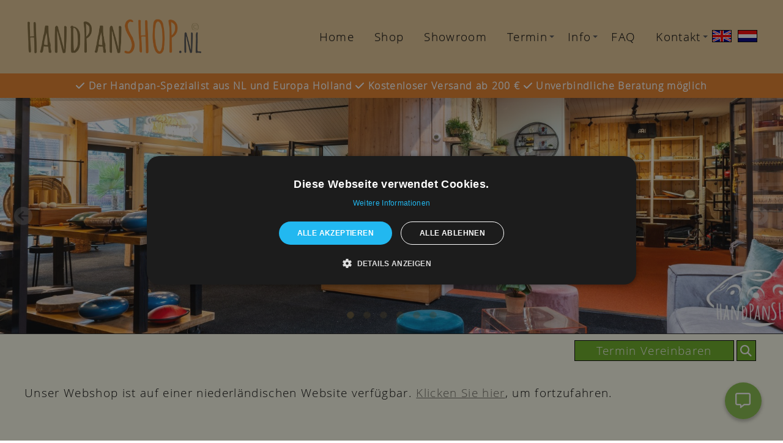

--- FILE ---
content_type: text/html;charset=ISO-8859-1
request_url: https://www.handpanshop.de/handpan-webshop/samasta-handpan-c-mystic-de
body_size: 6897
content:
<!DOCTYPE html>
<html>
<head>
    <!--
    *** ©2022 brosis it diensten bv
    *** site to edit website beheer systeem (cms)
    *** http://www.brosis.nl - http://www.sitetoedit.nl
    -->
    <meta name="viewport" content="user-scalable=no, width=device-width, initial-scale=1">

	<meta charset="ISO-8859-15" />
    
                    <meta http-equiv="language" content="de">
                <meta http-equiv='content-language' content='de-de'>
                <meta http-equiv="country" content="DE">
                <meta http-equiv="locale" content="de-DE">
                <script type="text/javascript" charset="UTF-8" src="//cdn.cookie-script.com/s/58a658d2446967515f21b30891b31d1a.js"></script>
            
    <!-- seo -->
    <title>Handpan kaufen Webshop Handpan, Handpanshop, Handpan kaufen, Handpan Workshop, Musik Workshop  - HandPanShop.DE</title>
    <meta property="og:title" content="Handpan kaufen Webshop Handpan, Handpanshop, Handpan kaufen, Handpan Workshop, Musik Workshop  - HandPanShop.DE" >
    <meta property="twitter:title" content="Handpan kaufen Webshop Handpan, Handpanshop, Handpan kaufen, Handpan Workshop, Musik Workshop  - HandPanShop.DE" >
    <meta name="description" content="Eine Handpan ist ein besonderes Instrument. Jede Drum ist einmalig und hat einen einzigartigen Klang. Eine Handpan kauft man sich daher nicht einfach so! Wir helfen Ihnen gerne, die Handpan zu finden, die zu Ihnen passt.">
    <meta property="og:description" content="Eine Handpan ist ein besonderes Instrument. Jede Drum ist einmalig und hat einen einzigartigen Klang. Eine Handpan kauft man sich daher nicht einfach so! Wir helfen Ihnen gerne, die Handpan zu finden, die zu Ihnen passt.">
    <meta property="twitter:description" content="Eine Handpan ist ein besonderes Instrument. Jede Drum ist einmalig und hat einen einzigartigen Klang. Eine Handpan kauft man sich daher nicht einfach so! Wir helfen Ihnen gerne, die Handpan zu finden, die zu Ihnen passt.">

    <meta name="robots" content="index, follow">

	<link href="https://www.handpanshop.de/media/jquery.ui/jquery-ui.css" rel="stylesheet" type="text/css">
    <script type="text/javascript" src="https://www.handpanshop.de/media/jquery.min.js"></script>
	<script type="text/javascript" src="https://www.handpanshop.de/media/common.js"></script>

	<!-- Lytebox -->
    <script type="text/javascript" src='https://www.handpanshop.de/media/lightgallery/js/lightgallery-all.min.js'></script>
    <link rel="stylesheet" type="text/css" href="https://www.handpanshop.de/media/lightgallery/css/lightgallery.min.css"/>

	<script type="text/javascript" src="https://www.handpanshop.de/media/jquery.ui/jquery-ui.min.js"></script>
    <script type="text/javascript" src="https://www.handpanshop.de/media/jquery.ui/jquery.datepick-nl.js"></script>

    <!-- SmartMenus core CSS (required) -->
    <link href="https://www.handpanshop.de/templates/2022-handpanshop/menu/css/sm-core-css.css" rel="stylesheet" type="text/css" />

    <!-- "sm-blue" menu theme (optional, you can use your own CSS, too) -->
    <link href="https://www.handpanshop.de/templates/2022-handpanshop/menu/css/brosis.css?ver=202207" rel="stylesheet" type="text/css" />

	<!-- Slideshow -->
	<script type="text/javascript" src="https://www.handpanshop.de/media/jquery.nivoslider/jquery.nivo.slider.js"></script>

	<link href="https://www.handpanshop.de/templates/2022-handpanshop/normalize.css" rel="stylesheet" type="text/css">
    <link rel='stylesheet' href='https://www.handpanshop.de/templates/2022-handpanshop/style.css?ver=202516'>
	<link href="https://www.handpanshop.de/templates/2022-handpanshop/fonts/fontawesome-free-6.5.1-web/css/all.min.css" rel="stylesheet" type="text/css">
	<link href="https://www.handpanshop.de/templates/2022-handpanshop/animate.min.css" rel="stylesheet" type="text/css">

    <!--[if lte IE 8]>
    	<link rel="stylesheet" type="text/css" href="https://www.handpanshop.de/templates/2022-handpanshop/style.css" />
    <![endif]-->
	<link href="https://www.handpanshop.de/templates/2022-handpanshop/site-to-edit.css?ver=202214" rel="stylesheet" type="text/css">

	<!-- Header -->
	<link href="https://www.handpanshop.de/templates/2022-handpanshop/header/css/settings.css" rel="stylesheet" type="text/css" />
	<link href="https://www.handpanshop.de/templates/2022-handpanshop/header/css/navigation.css" rel="stylesheet" type="text/css" />
	<script type="text/javascript" src="https://www.handpanshop.de/templates/2022-handpanshop/header/js/jquery.themepunch.tools.min.js"></script>
	<script type="text/javascript" src="https://www.handpanshop.de/templates/2022-handpanshop/header/js/jquery.themepunch.revolution.min.js"></script>

    <link rel="shortcut icon" type="image/png" href="https://www.handpanshop.de/templates/2022-handpanshop/afbeeldingen/favicon.png">
    <link rel="icon" type="image/png" href="https://www.handpanshop.de/templates/2022-handpanshop/afbeeldingen/favicon.png">
    <meta name="generator" content="site to edit powered by brosis it">
    <meta name="skype_toolbar" content="skype_toolbar_parser_compatible">
    <meta http-equiv="pragma" content="NO-CACHE" />
    <meta http-equiv="cache-control" content="NO-CACHE" />

    <link rel="stylesheet" href="https://www.handpanshop.de/templates/2022-handpanshop/scripts/Floating-WhatsApp/floating-wpp.css">
    <script type="text/javascript" src="https://www.handpanshop.de/templates/2022-handpanshop/scripts/Floating-WhatsApp/floating-wpp.js"></script>

    <meta name="google-site-verification" content="k5Ng9FIACs_HkLQqEAdjQ0FQSGK8Eeg0oGoobE3fJTk" />


    <!-- Google tag (gtag.js) -->
    <script async src="https://www.googletagmanager.com/gtag/js?id=G-TGLNJ5NCF5"></script>
    <script>
      window.dataLayer = window.dataLayer || [];
      function gtag(){dataLayer.push(arguments);}
      gtag('js', new Date());

      gtag('config', 'G-TGLNJ5NCF5', { 'anonymize_ip': true });
    </script>

    <!-- Google Tag Manager -->
    <script>(function(w,d,s,l,i){w[l]=w[l]||[];w[l].push({'gtm.start':
    new Date().getTime(),event:'gtm.js'});var f=d.getElementsByTagName(s)[0],
    j=d.createElement(s),dl=l!='dataLayer'?'&l='+l:'';j.async=true;j.src=
    'https://www.googletagmanager.com/gtm.js?id='+i+dl;f.parentNode.insertBefore(j,f);
    })(window,document,'script','dataLayer','GTM-KSXH2NV8');</script>
    <!-- End Google Tag Manager -->

</head>
<body>
<!-- Google Tag Manager (noscript) -->
<noscript><iframe src=https://www.googletagmanager.com/ns.html?id=GTM-KSXH2NV8
height="0" width="0" style="display:none;visibility:hidden"></iframe></noscript>
<!-- End Google Tag Manager (noscript) -->

<div id="wrapper">
    <div class="header0">
        <div class="framewrapper">

                <div class="logo"><a class="noline" href="/index.php" title="HandPanShop.DE">
                        <img src="https://www.handpanshop.de/templates/2022-handpanshop/afbeeldingen/handpanshop-tekst-logo.png" alt="HandPanShop.DE logo">
                </a></div>

                <div class="topright">
                <div class="topmenu">
<!-- menu -->
                <div class="taal">
                                        <a href="https://www.handpanshop.eu" target="Englisch"><img class="taalimg" src="https://www.handpanshop.de/templates/2022-handpanshop/afbeeldingen/uk.gif" width="32" height="20" border="0" hspace="2" alt="Handpanshop Englisch" /></a>                    <a href="http://handpanshop.nl" target="Nederlands"><img class="taalimg" src="https://www.handpanshop.de/templates/2022-handpanshop/afbeeldingen/netherlands.gif" width="32" height="20" border="0" hspace="2" alt="Handpanshop Nederlands" /></a>                </div>
                    <nav class="main-nav" role="navigation">
                      <!-- Mobile menu toggle button (hamburger/x icon) -->
                      <input id="main-menu-state" type="checkbox" />
                      <label class="main-menu-btn" for="main-menu-state">
                        <span class="main-menu-btn-icon"></span>
                      </label>
                        	<ul id="main-menu" class="sm sm-blue"><li><a href="/der-handpan-spezialist-in-europa">Home</a></li><li><a href="/handpan-webshop">Shop</a></li><li><a href="/showroom-handpanshop">Showroom</a></li><li><a href="/Termin">Termin</a><ul><li><a href="/handpan-orientierungshilfe">Orientierungshilfe </a></li><li><a href="/handpan-workshop">Handpan-Workshop</a></li><li><a href="/kaufen-in-unserem-laden">Kaufen in unserem Laden</a></li></ul></li><li><a href="/handpan-drum-kaufen">Info</a><ul><li><a href="/die-beste-handpan-finden">Die beste handpan finden</a></li><li><a href="/pflege-handpan">Pflege Handpan</a></li><li><a href="/lerne-handpan-spielen">Handpan lernen</a></li><li><a href="/richtige-stimmung-wahlen">Richtige Stimmung w&auml;hlen</a></li><li><a href="/richtige-frequenz-handpan">Richtige Frequenz Handpan </a></li><li><a href="/handpan-oder-zungentrommel-kau">Zungentrommel &nbsp;kaufen?</a></li><li><a href="/woher-kommt-die-handpan">Woher kommt die Handpan</a></li><li><a href="/geschichte-von-chaya">Geschichte von Chaya</a></li></ul></li><li><a href="/faq-handpan-drum">FAQ</a></li><li><a href="/kontakt2">Kontakt</a><ul><li><a href="/Kontakt">Kontakt</a></li><li><a href="/uber-uns">Uber uns</a></li></ul></li></ul>                    </nav>
                </div>

            </div>


        </div>
    </div>
<section class="headerwrap">
    <div class="header1">
        <div class="framewrapper">
            <!-- leeg -->
        </div>
   </div>
    <div class="header1a">
        <div class="framewrapper">
                            <i class="fa-solid fa-check"></i> Der Handpan-Spezialist aus NL und Europa Holland <i class="fa-solid fa-check"></i>  Kostenloser Versand ab 200 € <i class="fa-solid fa-check"></i>  Unverbindliche Beratung möglich
                        </div>
   </div>
   <div id="sticky-anchor"></div>
    
        <div id="header2">
            <div class="framewrapperh2">

                <div class="rev_slider_outer_34">
    <div class="rev_slider_wrapper">
        <div id="rev_slider_34" class="rev_slider" data-version="5.4.8" style="display:none">
            <ul>
            <li data-transition="fade" data-delay="5000"><img src="https://www.handpanshop.de/fileupload/header/Handpanshop.nl-Traaij192-Driebergen-Header-8.jpg" 
                        alt="" 
                        class="rev-slidebg" 
                    /></li><li data-transition="fade" data-delay="5000"><img src="https://www.handpanshop.de/fileupload/header/Handpanshop.nl-Traaij192-Driebergen-Header-11.jpg" 
                        alt="" 
                        class="rev-slidebg" 
                    /></li><li data-transition="fade" data-delay="5000"><img src="https://www.handpanshop.de/fileupload/header/Handpanshop.nl-Traaij192-Driebergen-Header-7.jpg" 
                        alt="" 
                        class="rev-slidebg" 
                    /></li><li data-transition="fade" data-delay="5000"><img src="https://www.handpanshop.de/fileupload/header/Handpanshop.nl-Traaij192-Driebergen-Header-10.jpg" 
                        alt="" 
                        class="rev-slidebg" 
                    /></li><li data-transition="fade" data-delay="5000"><img src="https://www.handpanshop.de/fileupload/header/Handpanshop.nl-Traaij192-Driebergen-Header-12.jpg" 
                        alt="" 
                        class="rev-slidebg" 
                    /></li><li data-transition="fade" data-delay="5000"><img src="https://www.handpanshop.de/fileupload/header/Handpanshop.nl-Traaij192-Driebergen-Header-9.jpg" 
                        alt="" 
                        class="rev-slidebg" 
                    /></li>            </ul>
        </div>
    </div>
</div>

<script type="text/javascript">
jQuery(document).ready(function() 
{	
	if(!/loaded|interactive|complete/.test(document.readyState)) {
		document.addEventListener("DOMContentLoaded",onLoad34); 
	} else {
		onLoad34();
	}	
	
    <!-- Random start -->
	//var slides = jQuery('.rev_slider').find('li'),
	//totalSlides = slides.length - 1,
	//randomIndex = Math.round(Math.random() * totalSlides);
	//slides.eq(randomIndex).insertBefore(slides.eq(0));
	
	function onLoad34() 
	{		
		if(jQuery("#rev_slider_34").revolution !== undefined) {
			var revapi_header_34 = jQuery('#rev_slider_34').show().revolution({
				sliderType: 'standard',
				sliderLayout: 'auto',
				jsFileLocation: 'https://www.handpanshop.de/media/revolution/js/',
				stopLoop: "off",
				autoHeight: 'off',
                gridwidth: 1900,
                gridheight: 520,
				stopAfterLoops: -1,
				stopAtSlide: -1,
                navigation: {
                    arrows: {
                        enable: true,
                        style: "hesperiden",
                        hide_onleave: false
                    },
                    bullets: {
                        enable: true,
                        style: "hesperiden",
                        hide_onleave: false,
                        h_align: "center",
                        v_align: "bottom",
                        h_offset: 0,
                        v_offset: 20,
                        space: 5
                    }	
                }
			});
		}
	}
});
</script>

            </div>
        </div>
    </section>
    <div class="header3">
        <div class="framewrapper">
            <!--<img src="https://www.handpanshop.de/templates/2022-handpanshop/afbeeldingen/gemiddelde-waardering-google-facebook-2.png" alt="" class="waardering">-->
            <script src="https://apps.elfsight.com/p/platform.js" defer></script>
            <!-- zoeken -->
            <div class="elfsight-app-0e5e83e8-7f4e-48b1-8e24-9d6e8c1e26a2"></div>
            <div class="zoeken"><a title="Search HandPanShop.DE" href="/search" target="_top"><i class="fas fa-search"></i> </a></div>
                                                      <a href="/Kontakt"><div class="calltoaction2">
                                    Termin Vereinbaren
                                </div></a>
                                        <!-- winkelwagentje button, opmaak in snippet sjabloon -->
                          </div>
    </div>
   <div id="sticky-anchor2"></div>
    <div class="row framewrapper">
            <!--<h1>Handpan kaufen Webshop</h1>-->
                        <link rel="stylesheet" type="text/css" href="https://www.handpanshop.de/media/all.css">
           	<p>Unser Webshop ist auf einer niederl&auml;ndischen Website verf&uuml;gbar. <a href="https://www.handpanshop.nl/handpan-webshop">Klicken Sie hier</a>, um fortzufahren.</p>

<p>&nbsp;</p>

<p>&nbsp;</p>

<p>&nbsp;</p>

<p>&nbsp;</p>

<p>&nbsp;</p>
     </div>
    <div class=\"clear\"></div>


    <div class="footerwrap">
<!-- $relatedinfo2 footer revieuw's -->

				                    <div id="relatedinfo2">
						<div class="
                            framewrapper">
        					    						<div class="relatedinfo2-content">
    							<h2 style="text-align: center;">Was unsere Kunden sagen:</h2>

<div class="elfsight-app-f37814b7-1590-4cbb-8cef-d160eeca9afa">&nbsp;</div>
    						</div>
						<!---->
                        </div>
                    </div>
                    
<!-- $relatedinfo4 footer foto's -->

				                    <div id="footer4">
						<div class="
                            framewrapper">
        					    						<div class="relatedinfo4-content">
    							<div class="stephoto">
<p style="text-align: center;"><a data-lyte-options="group:page" data-title="" href="https://www.handpanshop.nl/fileupload/Handpanshop.nl-Traaij192-Driebergen-Winkel0017.jpg" rel="lytebox"><img alt="" src="https://www.handpanshop.nl/fileupload/Handpanshop.nl-Traaij192-Driebergen-Winkel0017_thumb.jpg" style="margin: 4px; width: 300px; height: 200px;" /></a><a data-lyte-options="group:page" data-title="" href="https://www.handpanshop.nl/fileupload/Handpanshop.nl-Traaij192-Driebergen-Winkel0043.jpg" rel="lytebox"><img alt="" src="https://www.handpanshop.nl/fileupload/Handpanshop.nl-Traaij192-Driebergen-Winkel0043_thumb.jpg" style="margin: 4px; width: 300px; height: 200px;" /></a><a data-lyte-options="group:page" data-title="" href="https://www.handpanshop.nl/fileupload/Handpanshop.nl-Traaij192-Driebergen-Winkel0006.jpg" rel="lytebox"><img alt="" src="https://www.handpanshop.nl/fileupload/Handpanshop.nl-Traaij192-Driebergen-Winkel0006_thumb.jpg" style="margin: 4px; width: 300px; height: 200px;" /></a><a data-lyte-options="group:page" data-title="" href="https://www.handpanshop.nl/fileupload/Handpanshop.nl-Traaij192-Driebergen-Winkel0012.jpg" rel="lytebox"><img alt="" src="https://www.handpanshop.nl/fileupload/Handpanshop.nl-Traaij192-Driebergen-Winkel0012_thumb.jpg" style="margin: 4px; width: 300px; height: 200px;" /></a><a data-lyte-options="group:page" data-title="" href="https://www.handpanshop.nl/fileupload/Handpanshop.nl-Traaij192-Driebergen-Winkel0008.jpg" rel="lytebox"><img alt="" src="https://www.handpanshop.nl/fileupload/Handpanshop.nl-Traaij192-Driebergen-Winkel0008_thumb.jpg" style="margin: 4px; width: 300px; height: 200px;" /></a></p>
</div>
    						</div>
						<!---->
                        </div>
                    </div>
                    
<!-- $relatedinfo3 Footer waarom ons -->

				
<!-- $relatedinfo1 Footer adres -->

        <div id="footer2">
            <div class="framewrapper">
                <div class="kolom kolomlinks">
                                    </div>
            <div class="kolom kolomlinks">
                <div class="smedia">
                    <ul>
                        <li><a title="HandPanShop.DE op Facebook" href="https://www.facebook.com/HandPanShop/" target="fb"><i class="fab fa-facebook-f"></i></a></li>
                        <li><a title="HandPanShop.DE op Instagram" href="https://www.instagram.com/handpanshop.nl/" target="twitter"><i class="fab fa-instagram"></i></a></li>
                        <li><a title="HandPanShop.DE op Youtube" href="https://www.youtube.com/channel/UCi7FaExRf57xb9mS4VkokVA/videos" target="youtube"><i class="fab fa-youtube"></i></a></li>
                        <li><a title="Mobile HandPanShop.DE +31645922966" href="tel:+31645922966"><i class="fas fa-mobile-alt"></i></a></li>
                        <li><a title="Telefoon HandPanShop.DE +31343218082" href="tel:+31343218082"><i class="fas fa-phone"></i></a></li>
                        <li><a title="Whatsapp HandPanShop.DE" href="https://api.whatsapp.com/send?phone=31645922966&text=Bericht%20naar%20HandPanshop:%20" target="wap"><i class="fab fa-whatsapp"></i> </a></li>
                        <li><a title="Search HandPanShop.DE" href="/search" target="_top"><i class="fas fa-search"></i> </a></li>
                    </ul>
                </div>
            </div>
                <div class="kolom kolomrechts">
<b>PelleSound - HandPanShop.nl </b> <br><br>
<a href="mailto:mail@handpanshop.nl">mail@handpanshop.nl</a><br>
<a href="tel:+31645922966">+31 645 922 966</a><br>
<a href="tel:+31343218082">+31 343 218 082</a><br>
Traaij 192<br>
3971 GV Driebergen-Rijsenburg<br>
Nederland
                </div>
            </div>
        </div>
        <div id="footer">
            <div class="framewrapper">
                <div class="kolom">
                    <div class="logos">
                            <img src="https://www.handpanshop.de/templates/2022-handpanshop/afbeeldingen/pay-logo/ideal.png" width="48" height="14" style="border: 0" alt="Ideal">
                            <img src="https://www.handpanshop.de/templates/2022-handpanshop/afbeeldingen/pay-logo/iban.png" width="48" height="14" style="border: 0" alt="Bank Transfer">
                            <img src="https://www.handpanshop.de/templates/2022-handpanshop/afbeeldingen/pay-logo/PayPal.png" width="48" height="14" style="border: 0" alt="Paypal">
                            <img src="https://www.handpanshop.de/templates/2022-handpanshop/afbeeldingen/pay-logo/sofort.png" width="48" height="14" style="border: 0" alt="Sofort Banking">
                            <img src="https://www.handpanshop.de/templates/2022-handpanshop/afbeeldingen/pay-logo/bancontact.png" width="48" height="14" style="border: 0" alt="Bancontact">
                            <img src="https://www.handpanshop.de/templates/2022-handpanshop/afbeeldingen/pay-logo/spraypay.png" width="48" height="14" style="border: 0" alt="Spraypay Gespreid betalen">
                            <img src="https://www.handpanshop.de/templates/2022-handpanshop/afbeeldingen/pay-logo/visa.png" width="48" height="14" style="border: 0" alt="Visa">
                            <img src="https://www.handpanshop.de/templates/2022-handpanshop/afbeeldingen/pay-logo/MasterCard.png" width="48" height="14" style="border: 0" alt="MasterCard">
                            <img src="https://www.handpanshop.de/templates/2022-handpanshop/afbeeldingen/pay-logo/Maestro.png" width="48" height="14" style="border: 0" alt="Maestro">
                            <img src="https://www.handpanshop.de/templates/2022-handpanshop/afbeeldingen/pay-logo/apple-pay.png" width="48" height="14" style="border: 0" alt="Apple Pay">
                    </div>
                                                                    &copy; 2026  Handpanshop - <a href="/allgemeine-geschaftsbedingungen" rel="nofollow">Allgemeine Geschäftsbedingungen</a> - <a href="/datenschutzerklarung" rel="nofollow">Datenschutzerklärung</a> - <a href="/haftungsausschluss" rel="nofollow">Haftungsausschluss</a> - <a href="/r-ckgaberecht" rel="nofollow">Service und Rückgaberecht</a> - <a href="/versand-und-versandkosten" rel="nofollow">Versandkosten</a><br><br>
                                        Alle Preise inkl. 21% MwSt.<br>
                                   <br>
                    <a href="https://www.brosis.nl" target="brosis"><img src="https://www.handpanshop.de/templates/2022-handpanshop/afbeeldingen/brosis-nl-website-logo.png" width="48" height="14" style="border: 0" alt="Brosis.nl webhosting en design"></a>
                    <a href="https://www.sitetoedit.nl" target="ste"><img src="https://www.handpanshop.de/templates/2022-handpanshop/afbeeldingen/site-to-edit-website-logo-white.png" height="14" style="border: 0" alt="Site to Edit CMS"></a>
                </div>
            </div>
            </div>
        </div>
    </div>

</div>
<div class="FloatingContactActions">
    <input type="checkbox" name="FloatingContactActionsToggle" class="FloatingContactActionsToggle" />
    <a class="FloatingContactButton" href="#!" rel="nofollow"><i class="fa-regular fa-message"></i></a>
    <div class="FloatingContactButtons">
        <a href="tel:+31343218082" class="Ttip2" title="Bellen"><i class="fas fa-phone"></i></a>
        <a href="tel:+31645922966" class="Ttip2" title="Mobiel Bellen"><i class="fa-solid fa-mobile-screen-button"></i></a>
        <a href="https://wa.me/31645922966" title="Whatsapp" target="whatsapp"><i class="fab fa-whatsapp"></i></a>
        <a href="/contact" class="Ttip2" title="E-mail"><i class="far fa-envelope"></i></a>
    </div>
</div>

    <!-- SmartMenus jQuery plugin -->
    <script type="text/javascript" src="https://www.handpanshop.de/templates/2022-handpanshop/menu/jquery.smartmenus.min.js"></script>
    <!-- Facebook -->
        <div id="fb-root"></div>
        <script>(function(d, s, id) {
          var js, fjs = d.getElementsByTagName(s)[0];
          if (d.getElementById(id)) return;
          js = d.createElement(s); js.id = id;
          js.src = "//connect.facebook.net/nl_NL/sdk.js#xfbml=1&version=v2.7&appId=166810096794816";
          fjs.parentNode.insertBefore(js, fjs);
        }(document, 'script', 'facebook-jssdk'));</script>
    <!-- SmartMenus jQuery init -->
    <script type="text/javascript">
        // SmartMenus init
        $(function() {
          $('#main-menu').smartmenus({
            subMenusSubOffsetX: 1,
            subMenusSubOffsetY: -8
          });
        });

        // SmartMenus mobile menu toggle button
        $(function() {
          var $mainMenuState = $('#main-menu-state');
          if ($mainMenuState.length) {
            // animate mobile menu
            $mainMenuState.change(function(e) {
              var $menu = $('#main-menu');
              if (this.checked) {
                $menu.hide().slideDown(250, function() { $menu.css('display', ''); });
              } else {
                $menu.show().slideUp(250, function() { $menu.css('display', ''); });
              }
            });
            // hide mobile menu beforeunload
            $(window).bind('beforeunload unload', function() {
              if ($mainMenuState[0].checked) {
                $mainMenuState[0].click();
              }
            });
          }
        });
    </script>

    <!-- de headerbalk -->

        <script language="JavaScript" type="text/javascript">
            function sticky_relocate() {
                var window_top = $(window).scrollTop();
                var div_top = $('#sticky-anchor').offset().top;
                    if (div_top >= 1) {
                        var div_top2 = div_top - 110;
                    }
                if (window_top > div_top2) {
                    $('.header0').addClass('header0top');
                } else {
                    $('.header0').removeClass('header0top');
                }
            }

            $(function () {
                $(window).scroll(sticky_relocate);
                sticky_relocate();
            });

        </script>

    <!-- de headerbalk 2 -->

        <script language="JavaScript" type="text/javascript">
            function sticky_relocate2() {
                var window_top = $(window).scrollTop();
                var div_top = $('#sticky-anchor2').offset().top;
                    if (div_top >= 1) {
                        var div_top2 = div_top - 116;
                    }
                if (window_top > div_top2) {
                    $('.header3').addClass('header3top');
                } else {
                    $('.header3').removeClass('header3top');
                }
            }

            $(function () {
                $(window).scroll(sticky_relocate2);
                sticky_relocate2();
            });

        </script>

    <!-- omhoog button -->

        <script type="text/javascript">
            $(document).ready(function(){

                $(window).scroll(function(){
                    if ($(this).scrollTop() > 100) {
                        $('.scrollup').fadeIn();
                    } else {
                        $('.scrollup').fadeOut();
                    }
                });

                $('.scrollup').click(function(){
                    $("html, body").animate({ scrollTop: 0 }, 1);
                    return false;
                });

            });
        </script>

    <!-- Accordions -->
        <script type="text/javascript">
        $(document).ready(function()
        {
            $('.juiAccordion').accordion({
                collapsible: true,
                heightStyle: "content",
                navigation: true
            });
        });
        </script>

    <!-- Slideshow random starten -->
    <script type="text/javascript">
        var slides = jQuery('.rev_slider').find('li'),
        totalSlides = slides.length - 1,
        randomIndex = Math.round(Math.random() * totalSlides);
        slides.eq(randomIndex).insertBefore(slides.eq(0));
    </script>

    <!-- fix ie smooth scrolling IE and Edge-->
        <script>
            if (document.documentMode || /Edge/.test(navigator.userAgent)) { // if IE or Edge
            	$('body').on("mousewheel", function () {
            		// remove default behavior
            		event.preventDefault();

            		//scroll without smoothing
            		var wheelDelta = event.wheelDelta;
            		var currentScrollPosition = window.pageYOffset;
            		window.scrollTo(0, currentScrollPosition - wheelDelta);
            	});
            }
        </script>

    <!-- floating wap-->
                    <script type="text/javascript">
                    $(function () {
                        $('#myButton').floatingWhatsApp({
                            phone: '31645922966',
                            popupMessage: 'Hallo, wie kann ich Ihnen helfen? Musikalische Grüße, Ingrid.',
                            message: "Uw whatsapp bericht",
                            size: '72px',
                            backgroundColor: '#25D366',
                            position: 'right',
                            showPopup: true,
                            showOnIE: true,
                            autoOpenTimer: 10,
                            headerTitle: 'Whatsapp met Handpanshop!',
                            headerColor: '#25d366',
                        });
                    });
                </script>
            <!-- Rechtermuisknop uitschakelen -->
<!--    <script language="JavaScript"> document.addEventListener("contextmenu", function(e){ e.preventDefault(); }, false); </script>-->

</body>
</html>

--- FILE ---
content_type: text/css
request_url: https://www.handpanshop.de/templates/2022-handpanshop/menu/css/brosis.css?ver=202207
body_size: 1659
content:
.sm-blue {
  background: transparent;
  box-shadow: 0 1px 4px rgba(0, 0, 0, 0.2);
}

/* Hoofdmenu items */
.sm-blue a, .sm-blue a:hover, .sm-blue a:focus, .sm-blue a:active {
  padding: 10px 20px;
  /* make room for the toggle button (sub indicator) */
  padding-right: 58px;
  background: #826B3A;
  color: #fff;
    font-family: open_sanslight, Arial,verdana;
  font-size: 14pt;
  font-weight: normal;
  line-height: 23px;
  text-decoration: none;
  text-shadow: 0 1px 0 rgba(0, 0, 0, 0.2);
}

/* Achtergrond actief mobiel */
.sm-blue a.current {
  background: #826B3A;
  color: #fff;
}
.sm-blue a.disabled {
  color: #a1d1e8;
}
.sm-blue a .sub-arrow {
  position: absolute;
  top: 50%;
  margin-top: -17px;
  left: auto;
  right: 4px;
  width: 34px;
  height: 34px;
  overflow: hidden;
  font: bold 16px/34px monospace !important;
  text-align: center;
  text-shadow: none;
  background: rgba(0, 0, 0, 0.1);
}
.sm-blue a .sub-arrow::before {
  content: '+';
}
.sm-blue a.highlighted .sub-arrow::before {
  content: '-';
}
.sm-blue > li:first-child > a, .sm-blue > li:first-child > :not(ul) a {
}
.sm-blue > li:last-child > a, .sm-blue > li:last-child > *:not(ul) a, .sm-blue > li:last-child > ul, .sm-blue > li:last-child > ul > li:last-child > a, .sm-blue > li:last-child > ul > li:last-child > *:not(ul) a, .sm-blue > li:last-child > ul > li:last-child > ul, .sm-blue > li:last-child > ul > li:last-child > ul > li:last-child > a, .sm-blue > li:last-child > ul > li:last-child > ul > li:last-child > *:not(ul) a, .sm-blue > li:last-child > ul > li:last-child > ul > li:last-child > ul, .sm-blue > li:last-child > ul > li:last-child > ul > li:last-child > ul > li:last-child > a, .sm-blue > li:last-child > ul > li:last-child > ul > li:last-child > ul > li:last-child > *:not(ul) a, .sm-blue > li:last-child > ul > li:last-child > ul > li:last-child > ul > li:last-child > ul, .sm-blue > li:last-child > ul > li:last-child > ul > li:last-child > ul > li:last-child > ul > li:last-child > a, .sm-blue > li:last-child > ul > li:last-child > ul > li:last-child > ul > li:last-child > ul > li:last-child > *:not(ul) a, .sm-blue > li:last-child > ul > li:last-child > ul > li:last-child > ul > li:last-child > ul > li:last-child > ul {
}
.sm-blue > li:last-child > a.highlighted, .sm-blue > li:last-child > *:not(ul) a.highlighted, .sm-blue > li:last-child > ul > li:last-child > a.highlighted, .sm-blue > li:last-child > ul > li:last-child > *:not(ul) a.highlighted, .sm-blue > li:last-child > ul > li:last-child > ul > li:last-child > a.highlighted, .sm-blue > li:last-child > ul > li:last-child > ul > li:last-child > *:not(ul) a.highlighted, .sm-blue > li:last-child > ul > li:last-child > ul > li:last-child > ul > li:last-child > a.highlighted, .sm-blue > li:last-child > ul > li:last-child > ul > li:last-child > ul > li:last-child > *:not(ul) a.highlighted, .sm-blue > li:last-child > ul > li:last-child > ul > li:last-child > ul > li:last-child > ul > li:last-child > a.highlighted, .sm-blue > li:last-child > ul > li:last-child > ul > li:last-child > ul > li:last-child > ul > li:last-child > *:not(ul) a.highlighted {
  border-radius: 0;
}
.sm-blue ul {
  background: #fff;
}
.sm-blue ul ul {
  background: rgba(102, 102, 102, 0.1);
}
/* menu tekstkleur */
.sm-blue ul a, .sm-blue ul a:hover, .sm-blue ul a:focus, .sm-blue ul a:active {
  background: transparent;
  color: #000;
  font-size: 16px;
  text-shadow: none;
  border-left: 8px solid transparent;
}

/* Actieve sub menu's */
.sm-blue ul a.current {
  background: #121212;
  color: #fff;
}
.sm-blue ul a.disabled {
  color: #b3b3b3;
}
.sm-blue ul ul a,
.sm-blue ul ul a:hover,
.sm-blue ul ul a:focus,
.sm-blue ul ul a:active {
  border-left: 16px solid transparent;
}
.sm-blue ul ul ul a,
.sm-blue ul ul ul a:hover,
.sm-blue ul ul ul a:focus,
.sm-blue ul ul ul a:active {
  border-left: 24px solid transparent;
}
.sm-blue ul ul ul ul a,
.sm-blue ul ul ul ul a:hover,
.sm-blue ul ul ul ul a:focus,
.sm-blue ul ul ul ul a:active {
  border-left: 32px solid transparent;
}
.sm-blue ul ul ul ul ul a,
.sm-blue ul ul ul ul ul a:hover,
.sm-blue ul ul ul ul ul a:focus,
.sm-blue ul ul ul ul ul a:active {
  border-left: 40px solid transparent;
}
.sm-blue ul li {
  border-top: 1px solid rgba(0, 0, 0, 0.05);
}
.sm-blue ul li:first-child {
  border-top: 0;
}

@media (min-width: 1060px) {
  /* Switch to desktop layout
  -----------------------------------------------
     These transform the menu tree from
     collapsible to desktop (navbar + dropdowns)
  -----------------------------------------------*/
  /* start... (it's not recommended editing these rules) */
  .sm-blue ul {
    position: absolute;
    width: 12em;
  }

  .sm-blue li {
    float: left;
  }

  .sm-blue.sm-rtl li {
    float: right;
  }

  .sm-blue ul li, .sm-blue.sm-rtl ul li, .sm-blue.sm-vertical li {
    float: none;
  }

  .sm-blue a {
    white-space: nowrap;
  }

  .sm-blue ul a, .sm-blue.sm-vertical a {
    white-space: normal;
  }

  .sm-blue .sm-nowrap > li > a, .sm-blue .sm-nowrap > li > :not(ul) a {
    white-space: nowrap;
  }

  /* ...end */
/* Hoofdmenu items */
.sm-blue a, .sm-blue a:hover, .sm-blue a:focus, .sm-blue a:active {
  background: transparent;
}
  .sm-blue {
    background: transparent;
    box-shadow: 0 1px 1px rgba(0, 0, 0, 0.2);
  }

/* letterkleur hoofdmenu */
  .sm-blue a {
    padding: 13px 16px;
    color: #000;
  }
  .sm-blue a:active, .sm-blue a.highlighted, .sm-blue a:focus, .sm-blue a:hover {
    padding: 13px 16px;
    color: #fff;
  }

/* rollover kleur */
  .sm-blue a:hover, .sm-blue a:focus, .sm-blue a:active, .sm-blue a.highlighted {
    background: #826B3A;
  }

/* Actieve kleur */
  .sm-blue a.current {
    background: #826B3A;
    color: #fff;
  }
  .sm-blue a.disabled {
    background: #826B3A;
    background-image: linear-gradient(to bottom, #3298c8, #2e8cb8);
    color: #a1d1e8;
  }

  /* kleur driehoek hoofdmenu en locatie*/
  .sm-blue a .sub-arrow {
    top: 50%;
    margin-top: -2px;
    right: 5px;
    width: 0;
    height: 0;
    border-width: 4px;
    border-style: solid dashed dashed dashed;
    border-color: #555555 transparent transparent transparent;
    background: transparent;
    border-radius: 0;
  }
  .sm-blue a .sub-arrow::before {
    display: none;
  }
  .sm-blue > li:first-child > a, .sm-blue > li:first-child > :not(ul) a {

  }
  .sm-blue > li:last-child > a, .sm-blue > li:last-child > :not(ul) a {

  }

/* kleur rand hoofdmenu items */
  .sm-blue > li {
    border-left: 1px solid transparent;
  }
  .sm-blue > li:first-child {
    border-left: 0;
  }

/* kleur rand submenu */
  .sm-blue ul {
    border: 1px solid #a8a8a8;
    padding: 7px 0;
    background: #fff;
    box-shadow: 0 5px 12px rgba(0, 0, 0, 0.2);
  }
  .sm-blue ul ul {
    background: #fff;
  }

/* kleur letters submenu */
  .sm-blue ul a, .sm-blue ul a:hover, .sm-blue ul a:focus, .sm-blue ul a:active, .sm-blue ul a.highlighted {
    border: 0 !important;
    padding: 9px 23px;
    background: transparent;
    color: #000;
    border-radius: 0 !important;
  }

/* Hover kleur submenu */
  .sm-blue ul a:hover, .sm-blue ul a:focus, .sm-blue ul a:active, .sm-blue ul a.highlighted {
    background: #826B3A;
    color: #fff;
  }

/* Active pagina submenu */
  .sm-blue ul a.current {
    background: #826B3A;
    color: #fff;
  }
  .sm-blue ul a.disabled {
    background: #fff;
    color: #b3b3b3;
  }

/* Kleur pijltje submenu */
  .sm-blue ul a .sub-arrow {
    top: 50%;
    margin-top: -5px;
    bottom: auto;
    left: auto;
    margin-left: 0;
    right: 10px;
    border-style: dashed dashed dashed solid;
    border-color: transparent transparent transparent #B3B3B3;
  }
  .sm-blue ul li {
    border: 0;
  }
  .sm-blue .scroll-up,
  .sm-blue .scroll-down {
    position: absolute;
    display: none;
    visibility: hidden;
    overflow: hidden;
    background: #fff;
    height: 20px;
  }

/* kleur pijltje boven bij meer submenu items */
  .sm-blue .scroll-up-arrow,
  .sm-blue .scroll-down-arrow {
    position: absolute;
    top: -2px;
    left: 50%;
    margin-left: -8px;
    width: 0;
    height: 0;
    overflow: hidden;
    border-width: 8px;
    border-style: dashed dashed solid dashed;
    border-color: transparent transparent #000 transparent;
  }

/* kleur pijltje onder bij meer submenu items */
  .sm-blue .scroll-down-arrow {
    top: 6px;
    border-style: solid dashed dashed dashed;
    border-color: #000 transparent transparent transparent;
  }
  .sm-blue.sm-rtl.sm-vertical a .sub-arrow {
    right: auto;
    left: 10px;
    border-style: dashed solid dashed dashed;
    border-color: transparent #000 transparent transparent;
  }
  .sm-blue.sm-rtl > li:first-child > a, .sm-blue.sm-rtl > li:first-child > :not(ul) a {

  }
  .sm-blue.sm-rtl > li:last-child > a, .sm-blue.sm-rtl > li:last-child > :not(ul) a {

  }
  .sm-blue.sm-rtl > li:first-child {
    border-left: 1px solid #69675e;
  }
  .sm-blue.sm-rtl > li:last-child {
    border-left: 0;
  }
  .sm-blue.sm-rtl ul a .sub-arrow {
    right: auto;
    left: 10px;
    border-style: dashed solid dashed dashed;
    border-color: transparent #000 transparent transparent;
  }
  .sm-blue.sm-vertical {
    box-shadow: 0 1px 4px rgba(0, 0, 0, 0.2);
  }
  .sm-blue.sm-vertical a {
    padding: 9px 23px;
  }
  .sm-blue.sm-vertical a .sub-arrow {
    top: 50%;
    margin-top: -5px;
    bottom: auto;
    left: auto;
    margin-left: 0;
    right: 10px;
    border-style: dashed dashed dashed solid;
    border-color: transparent transparent transparent #000;
  }
  .sm-blue.sm-vertical > li:first-child > a, .sm-blue.sm-vertical > li:first-child > :not(ul) a {

  }
  .sm-blue.sm-vertical > li:last-child > a, .sm-blue.sm-vertical > li:last-child > :not(ul) a {

  }
  .sm-blue.sm-vertical > li {
    border-left: 0 !important;
  }
  .sm-blue.sm-vertical ul {

  }
  .sm-blue.sm-vertical ul a {
    padding: 9px 23px;
  }
}
.sm-blue, .sm-blue p {
    color: #69675e;
    opacity:1;
}

/*# sourceMappingURL=sm-blue.css.map */


--- FILE ---
content_type: text/css
request_url: https://www.handpanshop.de/templates/2022-handpanshop/style.css?ver=202516
body_size: 8151
content:
@font-face {
    font-family: 'open_sansregular';
    src: url('fonts/opensans_regular_macroman/OpenSans-Regular-webfont.eot');
    src: url('fonts/opensans_regular_macroman/OpenSans-Regular-webfont.eot?#iefix') format('embedded-opentype'),
         url('fonts/opensans_regular_macroman/OpenSans-Regular-webfont.woff') format('woff'),
         url('fonts/opensans_regular_macroman/OpenSans-Regular-webfont.ttf') format('truetype'),
         url('fonts/opensans_regular_macroman/OpenSans-Regular-webfont.svg#open_sansregular') format('svg');
    font-weight: normal;
    font-style: normal;

}
@font-face {
    font-family: 'open_sanslight';
    src: url('fonts/opensans_light_macroman/OpenSans-Light-webfont.eot');
    src: url('fonts/opensans_light_macroman/OpenSans-Light-webfont.eot?#iefix') format('embedded-opentype'),
         url('fonts/opensans_light_macroman/OpenSans-Light-webfont.woff') format('woff'),
         url('fonts/opensans_light_macroman/OpenSans-Light-webfont.ttf') format('truetype'),
         url('fonts/opensans_light_macroman/OpenSans-Light-webfont.svg#open_sanslight') format('svg');
    font-weight: normal;
    font-style: normal;

}
@font-face {
    font-family: 'roboto_condensedbold';
    src: url('fonts/robotocondensed_bold_macroman/RobotoCondensed-Bold-webfont.eot');
    src: url('fonts/robotocondensed_bold_macroman/RobotoCondensed-Bold-webfont.eot?#iefix') format('embedded-opentype'),
         url('fonts/robotocondensed_bold_macroman/RobotoCondensed-Bold-webfont.woff') format('woff'),
         url('fonts/robotocondensed_bold_macroman/RobotoCondensed-Bold-webfont.ttf') format('truetype'),
         url('fonts/robotocondensed_bold_macroman/RobotoCondensed-Bold-webfont.svg#roboto_condensedbold') format('svg');
    font-weight: normal;
    font-style: normal;

}

@import url('https://fonts.googleapis.com/css2?family=EB+Garamond:ital,wght@0,400;0,500;0,600;0,700;0,800;1,400;1,500;1,600;1,700;1,800&display=swap');

/* lay-out */

html, body {
    height:100%;
    margin: 0;
    padding: 0;
	color:#000;
	font-size:14pt;
    FONT-FAMILY: open_sanslight, Arial,verdana;
    letter-spacing: 1pt;
	text-decoration : none;
    line-height: 23pt;
}
body {
    overflow: -moz-scrollbars-vertical;
    overflow-x: hidden;
    overflow-y: scroll;
    background: rgb(246,248,249); /* Old browsers */
    background: -moz-linear-gradient(-45deg,  rgba(246,248,249,1) 0%, rgba(229,235,238,1) 50%, rgba(215,222,227,1) 51%, rgba(245,247,249,1) 100%); /* FF3.6-15 */
    background: -webkit-linear-gradient(-45deg,  rgba(246,248,249,1) 0%,rgba(229,235,238,1) 50%,rgba(215,222,227,1) 51%,rgba(245,247,249,1) 100%); /* Chrome10-25,Safari5.1-6 */
    background: linear-gradient(135deg,  rgba(246,248,249,1) 0%,rgba(229,235,238,1) 50%,rgba(215,222,227,1) 51%,rgba(245,247,249,1) 100%); /* W3C, IE10+, FF16+, Chrome26+, Opera12+, Safari7+ */
    filter: progid:DXImageTransform.Microsoft.gradient( startColorstr='#f6f8f9', endColorstr='#f5f7f9',GradientType=1 ); /* IE6-9 fallback on horizontal gradient */;
    background-attachment: fixed;
}
.scrollup{
    width:40px;
    height:40px;
    opacity:0.6;
    position:fixed;
    bottom:20px;
    right:20px;
    display:none;
    z-index:9999;
    color:#53585A;
    font-size: 30pt;
    text-align: center;
    -webkit-transition-duration: 0.5s;
    -moz-transition-duration: 0.5s;
    -o-transition-duration: 0.5s;
    transition-duration: 0.5s;
    /*background-color: #FFFFFF; */
}
.scrollup:hover {
    opacity:1;
    color:#53585A !important;
}

#wrapper {
    height:100%;
    width:100%;
    display:table;
    table-layout: fixed;
    margin-left:auto;
    margin-right:auto;
    max-width: 2000px;
    background-color: #FFFFED;
}
@media all and (min-width : 2000px) {
    #wrapper {
        border-left: thin solid #000000;
        border-right: thin solid #000000;
    }
}
.framewrapper {
    position: relative;
    width: 1200px;
    max-width: 98%;
    margin-left:auto;
    margin-right:auto;
    padding-right: 1%;
    padding-left: 1%;
}
/* voor samsung tab :( */
@media all and (min-width : 1200px) {
    .framewrapper {
        width: 1200px !important;
    }
    .row {
        width: 1200px !important;
    }
}
.taal {
    float: right;
    margin-top: 12px;
}

.header0 {
    position: fixed;
    width:100%;
    max-width: 2000px;
/*    background: #EDEDED url(afbeeldingen/back-stripes.png) repeat fixed top;*/
    -webkit-transition-duration: .5s;
    -moz-transition-duration: .5s;
    -o-transition-duration: .5s;
    transition-duration: .5s;
    display: block;
    height: 120px;
    z-index: 999;
}
.header0::before {
    content: "";
    position: absolute;
    top: 0;
    right: 0;
    bottom: 0;
    left: 0;
    background: #E8CA98;
    opacity: 1;
}
.header0 .logo {
/*    padding: 46px 0 0 0;*/
    margin: 0 0 0 5px;
    float: left;
    width: 20%;
    line-height: 120px;
    font-size: 24pt;
    font-weight: bold;
    text-shadow: 0 1px 0 rgba(255,255,255,.95);
    -webkit-transition-duration: 0.4s;
    -moz-transition-duration: 0.4s;
    -o-transition-duration: 0.4s;
    transition-duration: 0.4s;
}
.header0 .logo img {
    vertical-align:middle;
    width: auto !important;
    height: 65px;
    margin-top: -8px;
    -webkit-transition-duration: 0.4s;
    -moz-transition-duration: 0.4s;
    -o-transition-duration: 0.4s;
    transition-duration: 0.4s;
}

.header0 a, .header0 a:hover, .header3 a, .header3 a:hover {
    text-decoration: none !important;
}

.header0 .topright {
    margin: 35px 0 auto 0px;
    color: #000000;
    width: 75%;
    display: block;
    float: right;
    text-align: left;
    font-weight: lighter;
    white-space: nowrap;
    -webkit-transition-duration: 0.4s;
    -moz-transition-duration: 0.4s;
    -o-transition-duration: 0.4s;
    transition-duration: 0.4s;
}

.header0 .topmenu {
    display: block;
    position:relative;
    right:0px;
    top:0px;
    margin: 0 0 0 0;
    width:100%;
    height: 49px;
}

/* niet bij mobiele versies */

@media all and (min-width : 685px) {
    .header0top {
        height: 80px;
        -webkit-box-shadow: 1px 1px 5px 1px rgba(0,0,0,.6) !important;
        box-shadow: 1px 1px 5px 1px rgba(0,0,0,.6) !important;

    }
    .header0top .topright {
        margin: 15px 0 auto 0px;
    }
    .header0top .logo {
        line-height: 80px;
    }
    .header0top .logo img {
        height: 45px;
    }
}
.header0 .calltoaction {
    width: 150px;
    line-height: 49px;
    background-color: #826B3A;
    text-align: center;
    color: #fff;
    font-weight: bold;
    float: right;
    margin: 11px 0 0 0;
    /*border-radius:  30px;*/
    -webkit-transition-duration: 0.5s;
    -moz-transition-duration: 0.5s;
    -o-transition-duration: 0.5s;
    transition-duration: 0.5s;
}
.header0 .calltoaction:hover {
    background-color: #000;
    color: #fff;
    text-align: center;
}
.headerwrap {
    position: relative;
    background-color: #FFFFFF;
    border-bottom: thin solid #242424;

}
.headerwrap::before {
    content: "";
    position: absolute;
    top: 0;
    right: 0;
    bottom: 0;
    left: 0;
    background: #ffffff; /* Old browsers */
    background: -moz-radial-gradient(center, ellipse cover,  #ffffff 0%, #f6f6f6 47%, #ededed 100%); /* FF3.6-15 */
    background: -webkit-radial-gradient(center, ellipse cover,  #ffffff 0%,#f6f6f6 47%,#ededed 100%); /* Chrome10-25,Safari5.1-6 */
    background: radial-gradient(ellipse at center,  #ffffff 0%,#f6f6f6 47%,#ededed 100%); /* W3C, IE10+, FF16+, Chrome26+, Opera12+, Safari7+ */
    filter: progid:DXImageTransform.Microsoft.gradient( startColorstr='#ffffff', endColorstr='#ededed',GradientType=1 ); /* IE6-9 fallback on horizontal gradient */
    opacity: .9;
}

.header1 {
    display:block;
    position: relative;
    width:100%;
    height:120px;
    z-index: 9;
}

.topmenu .main-nav {

}
.bluemenu {
    background-color: #268EE8 !important;
    color: #fff !important;
}

.header1 .calltoaction {
    right: 0%;
    line-height: 39px;
    text-align: right;
    color: #000;
}
.header1 .calltoaction:hover {
    color: #000;
}

.header1 a, .header1 a:hover {
    text-decoration: none;
}
.header1 h1 {
    clear: right;
    float: right;
    margin: 0pt 1% 0pt 1%;
    padding: 0;
    font-size: 10pt;
    font-weight: normal;
    max-width: 100%;
    text-overflow: ellipsis;
    overflow: hidden;
    color: rgba(203, 201, 201, 1);
}
.header1a {
    display:block;
    position: relative;
    width:100%;
    line-height:40px;
    font-size: 12pt;
    z-index: 9;
    background-color: #E88128;
    color: #fff;
    font-weight: bold;
    text-align: center;
}
#header2 {
    display: block;
    position:relative;
    left:0px;
    top:0px;
    margin: 0 0 0 0;
    width:100%;
    overflow: hidden;
    background: -moz-radial-gradient(center, ellipse cover,  rgba(196,196,196,0.5) 0%, rgba(219,219,219,0.2) 100%); /* FF3.6-15 */
    background: -webkit-radial-gradient(center, ellipse cover,  rgba(196,196,196,0.5) 0%,rgba(219,219,219,0.2) 100%); /* Chrome10-25,Safari5.1-6 */
    background: radial-gradient(ellipse at center,  rgba(196,196,196,0.5) 0%,rgba(219,219,219,0.2) 100%); /* W3C, IE10+, FF16+, Chrome26+, Opera12+, Safari7+ */
    filter: progid:DXImageTransform.Microsoft.gradient( startColorstr='#80c4c4c4', endColorstr='#33dbdbdb',GradientType=1 ); /* IE6-9 fallback on horizontal gradient */
}

#header2spacer {
    margin: 0 0 0 0;
    position: relative;
}
#header2noheader {
    display: none;
    position:relative;
    left:0px;
    top:0px;
    margin: 0 0 0 0;
    width:100%;
    height: 0px;
    background-color: #000;
    border-bottom: 0px solid #4F575E;
}
.framewrapperh2 {
    position: relative;
    max-width: 100%;
    max-height: 800px;
    margin-left:auto;
    margin-right:auto;
    display: block;
}
@media all and (min-width : 1401px) {
.framewrapperh2 {
    height: 27vw;
    max-height: 500px;
    max-width: 2000px;
    box-shadow: 0 9px 0px 0px white, 0 -9px 0px 0px white, 12px 0 15px -4px rgba(2, 5, 8, 0.8), -12px 0 15px -4px rgba(2, 5, 8, 0.8);
    }
}
@media all and (max-width : 1400px) {
.rev_slider_wrapper {
    border-left: none;
    border-right: none;
    height: 30.1vw !important;
    }
.tp-simpleresponsive {
    height: 30.1vw !important;
}

}
.tp-bullets {

}
.tp-caption {
    z-index: 15;
    color: #fff;
    text-shadow: 0 0 8px rgba(0, 0, 0, 0.5);
    visibility: inherit;
    transition: none 0s ease 0s;
    text-align: left;
    line-height: 26px;
    border-width: 0px;
    margin: 0 0 0 120px;
    padding: 10px;
    letter-spacing: 2px;
    font-weight: 400;
    font-size: 16px;
    white-space: normal !important;
    overflow-wrap: break-word !important;
    max-width: 800px;
    width: 75vw;
    opacity: 1;
    transform: translate3d(0px, 0px, 0px);
    transform-origin: 50% 50% 0px;
}
    .tp-caption p {
        font-size: 18px !important;
        line-height: 24px !important;
        font-weight: bold;
    }
    .tp-caption h2, .tp-caption h3, .tp-caption h4 {
        font-size: 36px !important;
        line-height: 30px !important;
        color: #fff;
        font-weight: 900;
        font-family: "roboto_condensedbold";
        letter-spacing: 4px;
        margin: 5px;
        color: #E8CA98;
    }
.tp-caption a,  .tp-caption a:hover {
/*    border: 1pt solid #826B3A ;
    line-height: 20px;
    padding: 5px;*/
    color: #fff;
    text-decoration: underline;
 }

@media all and (max-width : 995px) {
    .tp-caption p {
        font-size: 16px !important;
        line-height: 26px !important;
    }
    .tp-caption h2, .tp-caption h3, .tp-caption h4 {
        font-size: 18px !important;
        line-height: 26px !important;
    }
    .tp-caption a,  .tp-caption a:hover {
        border: 1pt solid #FFFFFF ;
        line-height: 20px;
        color: #fff;
        padding: 5px;
        text-decoration: none;
        font-size: 16px !important;
        line-height: 26px !important;
     }
    .headericon {
        float: left;
        margin-right: 10px;
        position: relative;
        margin-left: 20px;
    }
    .headericon i {
        font-size: 30pt;
    }
    .headericon {
        margin-left: 10px;
    }
}
.header3 {
    display: block;
    position:relative;
    left:0px;
    top:0px;
    margin: 0 0 0 0;
    width:100%;
    height: 50px;
}
.waardering {
    margin: 14px 0 0 0;
}

/* niet bij mobiele versies */

@media all and (min-width : 685px) {
    .header3top {
        margin: 80px 0 0 0;
        position: fixed;
        z-index: 998;
        background-color:rgba(242, 147, 34, 1)
    }
}
.calltoaction2 {
    display: inline-block;
    padding: 0px 35px 0 35px;
    line-height: 32px;
    background-color: #6BB022;
    border:thin solid;
    text-align: center;
    color: #fff;
    font-weight: normal;
    float: right;
    margin: 10px 0 0 0;
    /*border-radius:  30px;*/
    -webkit-transition-duration: 0.5s;
    -moz-transition-duration: 0.5s;
    -o-transition-duration: 0.5s;
    transition-duration: 0.5s;
    border-color: rgba(0, 0, 0, 1)
}
.calltoaction2:hover {
    background-color: #0081EB;
    color: #fff;
    text-align: center;
}
.zoeken {
    display: inline-block;
    padding: 0px 5px 0 5px;
    line-height: 32px;
    background-color: #6BB022;
    border:thin solid;
    text-align: center;
    color: #fff;
    font-weight: normal;
    float: right;
    margin: 10px 4px 0 4px;
    /*border-radius:  30px;*/
    -webkit-transition-duration: 0.5s;
    -moz-transition-duration: 0.5s;
    -o-transition-duration: 0.5s;
    transition-duration: 0.5s;
    border-color: rgba(0, 0, 0, 1)
}
.zoeken A, .zoeken A:hover {
    color: #fff;
}

.zoeken:hover {
    background-color: #0081EB;
    color: #fff;
    text-align: center;
}
#relatedinfo2 {
    position: relative;
    display:table-row;
    padding: 10px 0 10px 0;
    width:100%;
    min-height:250px;
    color: #000000;
    font-size: 12pt;
    background-color: #FCFCFC;
    border-top: thin solid #826B3A;
    border-bottom: thin solid #826B3A;

    /* Internet Explorer 10 */
    display:-ms-flexbox;
    -ms-flex-pack:center;
    -ms-flex-align:center;

    /* Firefox */
    display:-moz-box;
    -moz-box-pack:center;
    -moz-box-align:center;

    /* Safari, Opera, and Chrome */
    display:-webkit-box;
    -webkit-box-pack:center;
    -webkit-box-align:center;

    /* W3C */
    display:box;
    box-pack:center;
    box-align:center;
}

#footer4 {
    position: relative;
    display:table-row;
    padding: 10px 0 0 0;
    width:100%;
    min-height:250px;
    color: #000000;
    font-size: 12pt;
    background-color: #FAFAFA;

    /* Internet Explorer 10 */
    display:-ms-flexbox;
    -ms-flex-pack:center;
    -ms-flex-align:center;

    /* Firefox */
    display:-moz-box;
    -moz-box-pack:center;
    -moz-box-align:center;

    /* Safari, Opera, and Chrome */
    display:-webkit-box;
    -webkit-box-pack:center;
    -webkit-box-align:center;

    /* W3C */
    display:box;
    box-pack:center;
    box-align:center;
}

#footer3 {
    position: relative;
    display:table-row;
    padding: 10px 0 0 0;
    width:100%;
    min-height:350px;
    color: rgba(255, 255, 255, 1);
    font-size: 12pt;
/* Permalink - use to edit and share this gradient: https://colorzilla.com/gradient-editor/#c7a136+0,aa7d00+50,c7a136+100 */
background: rgb(199,161,54); /* Old browsers */
background: -moz-linear-gradient(-45deg,  rgba(199,161,54,1) 0%, rgba(170,125,0,1) 50%, rgba(199,161,54,1) 100%); /* FF3.6-15 */
background: -webkit-linear-gradient(-45deg,  rgba(199,161,54,1) 0%,rgba(170,125,0,1) 50%,rgba(199,161,54,1) 100%); /* Chrome10-25,Safari5.1-6 */
background: linear-gradient(135deg,  rgba(199,161,54,1) 0%,rgba(170,125,0,1) 50%,rgba(199,161,54,1) 100%); /* W3C, IE10+, FF16+, Chrome26+, Opera12+, Safari7+ */
filter: progid:DXImageTransform.Microsoft.gradient( startColorstr='#c7a136', endColorstr='#c7a136',GradientType=1 ); /* IE6-9 fallback on horizontal gradient */


    /* Internet Explorer 10 */
    display:-ms-flexbox;
    -ms-flex-pack:center;
    -ms-flex-align:center;

    /* Firefox */
    display:-moz-box;
    -moz-box-pack:center;
    -moz-box-align:center;

    /* Safari, Opera, and Chrome */
    display:-webkit-box;
    -webkit-box-pack:center;
    -webkit-box-align:center;

    /* W3C */
    display:box;
    box-pack:center;
    box-align:center;
}

#footer3 h2, #relatedinfo2 h2 {
    color: #fff;
    font-size: 24pt;
    letter-spacing: 1pt;
}
#relatedinfo2 h2 {
    color: #000;
}
#footer3 h3 {
    color: #fff;
    letter-spacing: 1pt;
}
.footerwrap {
    display:table-row;
    position: relative;
    height:24px;
    background: #886E3C;
}

#footer2 {
    display:block;
    width:100%;
    height:50px;
    background-color: transparent;
    color: #FFFFFF;
}
#footer2 .acties {
    max-height: 175px;
    overflow: hidden;
    font-size: 11pt;
}

#footer2 .kolom {
    display: block;
    line-height: 24px;
    margin: 5px .5% 5px .5%;
    padding: .5%;
    height: 190px;
    overflow: hidden;
    font-size: 11pt;
    /*background-color: #242424;*/
    /*border: thin solid #CBC9C9*/
}
#footer2 .kolomrechts {
    float: right;
    text-align: right;
    width: 31.3%;
}
#footer2 .kolomlinks {
    float: left;
    text-align: left;
    width: 31.3%;
}

#footer2 .kolomrechts h3, #footer2 .kolomlinks h3 {
    margin: 0 0 15px 0;
}

#footer2 .kolom .agendaitemdate {
    font-size: 10pt;
    padding: 0 5px 0 5px;
    margin: 0 10px 0 0;
    clear: left;
    float: left;
    background-color: #00acd2;
    color: #fff;
    -webkit-border-radius: 5px;
    border-radius: 5px;
    display: inline-block;
    width: 73px;
}
#footer2 .kolom .agendaitem {
    margin: 0 0 5px 0;
    white-space: nowrap;
    width: calc(100% - 93px) !important;
    overflow: hidden;
    text-overflow: ellipsis;
}

#footer2 .kolom .agendaitem a, #footer2 .kolom .agendaitem a:hover, #footer2 a {
    text-decoration: none !important;
    color: #fff;
}

#footer2 .kolom .agendaitem .Ttip {

}

#footer2 .kolom .agendaitem a:hover {
    color: #fff;
    text-decoration: underline;
}
#footer2 .kolom h3 {
    color: #fff;
}
@media all and (max-width : 1055px) {
        .header0 .topright {
            text-align: right;
            width: 60%;
        }
        .header0 .logo {
            width: 300px;
        }
    }
@media all and (max-width : 820px) {
        .header0 .topright {
            text-align: right;
            width: 40%;
        }

        .header1 {
            position: relative;
            width:100%;
            -webkit-transition-duration: 0.2s;
            -moz-transition-duration: 0.2s;
            -o-transition-duration: 0.2s;
            transition-duration: 0.2s;
        }
        .header1 .logo {
            float: left;
            display: block;
            width: 200px;
            max-width: 100%;
            margin: 10px 0 -15px 0;
            padding: 0;
            -webkit-transition-duration: 1.2s;
            -moz-transition-duration: 1.2s;
            -o-transition-duration: 1.2s;
            transition-duration: 1.2s;
            text-align: center;
            line-height: 42px;
        }
        .header1 .framewrapper {
            padding: 0;
            width: 100%;
            max-width: 100%;
        }
        .header1 .calltoaction {
            margin: auto 1% auto auto;
        }

        .header1 .logo img {
            width: 100%;
            max-width: 400px;
            height: auto !important;
            padding: 2%;
        }
        .header1 .topright {
            max-width: 100%;
            margin: 5px 10px 0px 0;
            text-align: center;
            background-color: transparent;
        }
        .headericontext {
            text-align: left;
        }
        .header1 h1 {
            float: none;
            max-width: 100vw;
        }
        .header1 .taal {
            float: none;
            text-align: center;
            clear: both;
        }
        #footer2 .kolom {
            display: block;
            width: 96%;
            line-height: 24px;
            margin: 5px 0 5px 0 !important;
            padding: 2%;
            height: auto;
            float: left !important;
            text-align: center !important;
        }
        #footer2 .kolomrechts {
            text-align: left;
        }
    }
#footer {
    clear: both;
    display:inline-block;
    width:100%;
    background-color: rgba(0, 0, 0, 1);
    color: #FFFFFF;
    padding: 10px 0 0 0;
}
#footer a{
    color: #FFFFFF;
}

#footer .logos {
    clear: both;
    width: 98%;
    text-align: center;
    margin: 0;
}
#footer .logos img {
    opacity: .6;
    width: auto !important;
    height: 25px !important;
    margin: 0 1% 0 1%;
    transition: all 0.3s ease-in-out;
}
#footer .logos img:hover {
    opacity: 1;
}

#footer .kolom {
    display: block;
    width: 98%;
    font-size: 10pt;
    line-height: 18px;
    margin: 5px 1% 0px 1%;
    text-align: center;
}

#footer .kolom img {
    margin: 1%;
}


@media all and (max-width : 685px) {
        .header0 {
            position: relative;
            height: 180px;
        }
        .header0 .topright {
            clear: both;
            width: 90%;
            margin: 10px 5% 0px 5%;
            text-align: center;
        }
        .header0 .taal {
            width: 98%;
            margin: 0px 1% 0px 1%;
            text-align: center;
            float: none;
        }
        .header0 .topmenu {
            height: auto;
        }
        .header0 .logo {
            width: 98%;
            margin: 10px 1% 0px 1%;
            text-align: center;
            line-height: 80px;
        }
        .header1 {
            height: auto;
        }
        .header3 {
            text-align: center;
            height: auto;
        }
        .header3 .smedia {
            clear: right;
        }
        .calltoaction2 {
            float: none;
            display: block;
            margin: 0 0 0 0;
        }
        .zoeken {
            float: none;
            display: block;
            margin: 0 0 10px; 0;
        }
        .cart {
            float: none !important;
            display: block !important;
        }
        .aantal {
            display: block !important;
            float: none !important;
            margin-right: 0 !important;
        }

        .main-menu-btn {
            float: none;
            margin-left: 15px;
        }

    }

@media all and (max-width : 500px) {
        #header3 {
            border-top: thin solid #4F575E;
        }
        .tp-caption {
            display: none !important;
        }
        .framewrapperh2 {
           height: auto;
           border: none;
        }

        #header3 {
            position: relative;
        }
    }

.smedia {
    margin: 2px 0 auto 0px;
    line-height: 50px;
    color: #fff;
    font-size: 15pt;
    display: inline-block;
    opacity: 1;
}

.smedia ul {
    overflow: auto;
    margin: 0;
    padding: 0;
}

.smedia ul li {
    list-style-type: none;
    float: left;
}

.smedia ul li a i {
    /*background: rgba(255, 255, 255, .3);*/
    color: #fff;
    /*text-shadow: -2px 0 #000000,0 2px #000000,2px 0 #000000,0 -2px #000000;*/
    width: 26px;
    height: 26px;
    line-height: 26px !important;
    font-size: 14pt !important;
    text-align: center;
    margin: 5px;
    padding: 2px;
    transition: all 0.3s ease-in-out;
    border: 1px solid rgba(250, 250, 250, 1);
    opacity: 1;
}

.smedia .fa {
    background: transparent;
}

.smedia .fa-facebook-f:hover {
    background: #0d6caa;
}
.smedia .fa-youtube:hover {
    background: #d31a1a;
}
.smedia .fa-twitter:hover {
    background: #16b4ca;
}
.smedia .fa-map-marker:hover {
    background: #d37414;
}
.smedia .fa-phone:hover {
    background: #23a501;
}
.smedia .fa-mobile-alt:hover {
    background: #F29322;
}
.smedia .fa-question-circle:hover {
    background: #FF0033;
}
.smedia .fa-whatsapp:hover {
    background: #189d0e;
}
.smedia .fa-instagram:hover {
    background: #6e37ab;
}
.smedia .fa-linkedin:hover {
    background: #183153;
}
.smedia .fa-goodreads-g:hover {
    background: #432F20;
}
.smedia .fa-book-reader:hover {
    background: #F44336;
}
.smedia .fa-pinterest:hover {
    background: #E60023;
}
.smedia .fa-search:hover {
    background: #E60023;
}
.smedia ul li a i:hover {
    opacity: 1;
    color: #fff;
    text-shadow: none;
    border: 1px solid transparent;
}

.cart {
    float: right;
    display: inline-block;
}

.cart ul {
    overflow: auto;
    margin: 0;
    padding: 0;
}

.cart ul li {
    list-style-type: none;
    float: left;
}

.cart ul li a i {
    background: transparent;
    color: #fff;
    width: 32px;
    height: 32px;
    line-height: 49px !important;
    font-size: 14pt !important;
    text-align: center;
    margin: 0 5px 0 5px;
    padding: 2px;
    transition: all 0.3s ease-in-out;
    border: thin solid #fff;
    opacity: .7;
}

.cart .fa-cart-arrow-down, .smedia .fa-cart-arrow-down:hover {
    color: #FFFFFF;
    transition: all 0.3s ease-in-out;
    opacity: 1;
    width: 12px;
    height: 12px;
    line-height: 32px !important;
    margin: 1px 5px 1px 5px;
    color: #fff;
    border: 0;
}
 .cart .aantal {
    display: inline-block;
    padding: 0px 10px 0 10px;
    line-height: 32px;
    background-color: transparent;
    border:thin solid;
    text-align: center;
    color: #000;
    font-weight: normal;
    float: right;
    margin: 10px 5px 0 0;
    /*border-radius:  30px;*/
    -webkit-transition-duration: 0.5s;
    -moz-transition-duration: 0.5s;
    -o-transition-duration: 0.5s;
    transition-duration: 0.5s;
    border-color: rgba(0, 0, 0, 1)
}
.cart .aantal:hover  {
    background: #0081EB;
    opacity: 1;
    width: auto;
    color: #fff;
}

 .cart .aantal a {
     color: #fff;
     text-decoration: none;
 }
.row {
    display:table;
    table-layout: fixed;
    position: relative;
    max-width: 1200px;
    width: 96%;
    margin-left:auto;
    margin-right:auto;
    padding: 1% 2% 1% 2%;
    clear: both;
}

.row img {
    width: auto;
    display: inline-block;
    height: auto !important;
    max-width: 98% !important;
}
blockquote {
    font-style: italic;
    max-width: 95%;
    margin: 10px 0 0 0;
    padding: 10px 10px 10px 60px;
    line-height: 1.45;
    position: relative;
    color: #07484B
}

blockquote:before {
    content: "\201C";
    font-family: Georgia, serif;
    display: block;
    font-size: 80px;
    position: absolute;
    left: 10px;
    top: 0px;
    color: #07484B;
}

#header2 .nivo-caption blockquote {
    background: rgba(0, 0, 0, 0.8);
    width: 400px;
    max-width: 80%;
}
/* algemene opmaak */

.content,.text {
}
TD {
}
A, A:Hover  {
	color:#69675e;
	text-decoration : underline;
	font-weight: none;
    font-style: none;
    -webkit-transition-duration: 0.4s;
    -moz-transition-duration: 0.4s;
    -o-transition-duration: 0.4s;
    transition-duration: 0.4s;
}
A:Hover  {
	font-style: none;
	font-weight: none;
	text-decoration : underline;
}
.imgborder {
	border: 1px solid #000000;
}
hr {
    border: 0;
    width: 100%;
    color: #000;
    background-color: #000;
    height: 1px;

 }
H1 {
	font-size : 1.4em;
	text-decoration : none;
	font-weight: 800;
	font-variant: none;
	padding-right:0px;
    color: #826B3A;
}

H2 {
	font-size : 1.2em;
	text-decoration : none;
	font-weight: bold;
	font-variant: none;
	padding-right:0px;
    color: #07484B;
}

H3 {
	font-size : 1.2em;
	text-decoration : none;
	font-weight: bold;
	font-variant: none;
	padding-right:0px;
    color: #07484B;
}

H4 {
	font-size:14pt;
    FONT-FAMILY: open_sanslight, Arial,verdana;
    letter-spacing: 1pt;
	text-decoration : none;
    line-height: 23pt;
	text-decoration : none;
	font-weight: bold;
	font-variant: none;
	margin:0px 0 -15px 0;
    color: #07484B;
}
.row H1 {
    font-size: 22pt;
    margin: 0px 5px -10px 0;
    color: #CF8A40;
    text-transform:none;
    font-weight: 700;
    text-align: center;
    line-height: 44px;
}
.row H1::after {
    width: 50px;
    max-width: 75%;
    height: 2px;
    background: #07484B;
    clear: both;
    content: "";
    display: block;
    margin: 16px auto 30px auto;
}
.titel {
	font-size : 1.4em;
	text-decoration : none;
	font-weight: bold;
	font-variant: none;
    margin : 0px 0px 10px 0px;
    font-variant: none;
    text-align: left;
}

.hidden{
     opacity:1;
}
.visible{
     opacity:1;
}
.row .animated {
    animation-fill-mode:none;
}
.stebuttonmore {
    display:block;
    width: 101%;
    height: 30px;
    position:absolute;
    color: #000;
    background-color: rgba(242, 147, 34, 1.0);
    margin: 0 0 0 -5%;
    transition: all 0.3s ease-in-out;
    text-overflow: ellipsis;
    bottom: 0;
    text-align: center;
    line-height: 22pt;
}

.stedivbasis {
    display:inline-block;
    vertical-align:top;
    padding: 0 1% 1% 1%;
    overflow: hidden;
    overflow-y: none;
    width: 29%;
    height: 350px;
        position:relative;
    margin: .5%;
    -webkit-border-radius: 0px;
    border-radius: 0px;
    transition: all 0.3s ease-in-out;
    visibility: 0;
    text-overflow: ellipsis;
}
#footer3 .stedivbasis {
    height: auto !important;
    background-color: transparent;
    border: none;
}

.stedivbasis h2 {
    margin: 10px 0 10px 0;
}
.stedivbasis a {
    text-decoration: none !important;
}
.stedivbasis li a{
    width:96%;
    background-color: rgba(127, 104, 57, 1);
    padding: 5px;
    display:block;
    text-align: center;
    color: #fff;
}
.stedivbasis ul {
    margin:0px;
    padding:0px;
}
.stedivbasis li, .stedivbasis li::before {
    display:block;
    padding: 1%;
    list-style: none !important;
    background: transparent;
    content: none !important;
}
.stediv25 img, .stediv33 img  {
  width: 50vw !important;
  height: 50vw !important;
  max-width: 100% !important;
  max-height: 280px !important;
  min-width: 150px !important;
  min-height: 150px !important;
  border: 1px solid !important;
  background: #eee !important;
  display: block;
  object-fit: cover;
  border: 0px !important;
}
.stediv25 {
    width: 21%;
}
.stediv33 {
    width: 29.25%;
    height: auto;
    min-height: 150px;
}
.stediv33eh {
    width: 29.25%;
    height: 520px;
}
.stediv50 {
    width: 45.57%;
    border: none !important;
    height: auto !important;
}
.shopartframe .stediv50 {
    width: 98%;
    border: none !important;
    height: auto !important;
    padding: 0 1% 0 1%;
}

.shopartframe .stediv50 .video-container {
    max-width: 600px;
    margin: 0 auto 0 auto ;
}

.stediv75 {
    width: 70.2%;
}
.stediv100 {
    width: 94.7%;
}

.gerelateerdframe .stedivbasis {
    height: auto !important;
    min-height: 50px !important;
}
.gerelateerdframe .stediv25  {
    padding-top: 0% !important;
    padding-bottom: 0% !important;
}

.gerelateerdframe .stedivbasis:hover {
    background-color: rgba(15, 37, 77, 0);
}
@media all and (max-width : 820px) {
    .stediv25 {
        width: 44.57%;
    }
    .stediv25bij75 {
        width: 20%;
    }
}
@media all and (max-width : 580px) {
    .stedivbasis {
        width: 93% !important;
        margin: 2%;
        padding: 1% 1% 1% 2%;
        /*text-align: center;*/
        height: auto;
    }
    .stebuttonmore {
        display:block;
        width: 100%;
        height: 30px;
        position:relative;
        color: #000;
        background-color: rgba(242, 147, 34, 1);
        margin: 0 0 0 0;
        transition: all 0.3s ease-in-out;
        text-overflow: ellipsis;
        bottom: 0;
        text-align: center;
        line-height: 22pt;
    }
    .stediv25 img, .stediv33 img  {
      width: 87vw !important;
      height: 87vw !important;
      max-width: 100% !important;
      max-height: none !important;
      min-width: 150px !important;
      min-height: 150px !important;
      border: 1px solid !important;
      background: #eee !important;
      display: block;
      object-fit: cover;
      border: 0px !important;
    }
}
.ui-accordion-content {
    font-size: 11pt;
}
.ui-accordion-content, .ui-accordion-content p {
    font-size: 12pt;
    opacity: 1 !important;
}

.ui-widget {
    max-width: 90%;
    margin: 0 1% 0 1%;
}
.shopartframe .ui-widget {
    max-width: 100%;
}
.ui-state-default {
    background-color: rgba(242, 147, 34, 1.0) !important;
    background: none;
    color: #000;
    transition: all 0.3s ease-in-out;
}
.ui-state-default:hover {
    background-color: rgba(242, 147, 34, 0.8) !important;
}

.ui-state-active .ui-icon, .ui-state-default .ui-icon {
    /*background-image: url("afbeeldingen/ui-icons_ffffff_256x240.png") !important;*/
}
.ui-widget-content {
    background: #E8CA98 none repeat-x 50% 50%
}
.relcartview .ui-widget-content {
    background: #fff none repeat-x 50% 50%
}
.shopartframe .ui-widget h3 {
    text-align: left;
    font-size: 12.9pt;
}

@media screen and (max-width: 800px) {
    .ui-widget {
        /*width: 96% !important;
        margin: 10pt 2% 0 2% !important;
        float: none !important;
        clear: both !important;*/
    }
    .half {
        display: block !important;
        clear: both;
        width: 98% !important;
        border-bottom: thin solid #000000
    }
}
hr {
    clear: both;
    border: 0px solid transparent;
    height: 0px;
}

/* hack nodig ivm responsive formulieren */
.ui-datepicker {
    font-size: 10pt !important;
}
.ui-datepicker-month, .ui-datepicker-year, .ui-datepicker-month select, .ui-datepicker-year select {
    width: 45% !important;
    margin: none !important;
    height: 10pt !important;
    line-height: 10pt !important;
}

.clear {
    clear: both;
}
/* navigatie button, voor mobiele navigatie zet je navigatie display op hidden */
#navigatieknop {
    display: none;
}

/* menu items */
#subnavigatie {
    font-size:12pt;
    width:100%;
    display:block !important;
    overflow: hidden;
    padding: 5px 0 20px 0px;
    white-space:nowrap;
/*    display: none;*/
}
#subnavigatie a{
    width:100%;
    display:block;
    transition: all 0.3s ease-in-out;
}
#subnavigatie ul {
    margin:0px;
    padding:0px;
}
#subnavigatie li {
    list-style: none !important;
}

/* formulier opmaak */

.fielddescription {
    font-style: italic;
    color: #7A7A7A;
    max-width: 90%;
}

fieldset {
    width: 98%;
    padding: 1%;
    border: thin solid rgba(0, 0, 0, .2);
    margin: 20px 0 20px 0;
}

legend {
    font-weight: bold;
    letter-spacing: 1pt;
    color: #53585A;
}

select {
    height: 30pt;
}

input[type=text], select, textarea, input[type=password] {
    min-height: 20pt;
    line-height: 20pt;
    width: 99% !important;
    padding: 5px !important;
    -webkit-box-sizing: border-box; /* Safari/Chrome, other WebKit */
    -moz-box-sizing: border-box;    /* Firefox, other Gecko */
    box-sizing: border-box;         /* Opera/IE 8+ */
    border: 1px solid #ccc; /* Gray border */
    border-radius: 4px; /* Rounded borders */
    box-sizing: border-box; /* Make sure that padding and width stays in place */
    margin-top: 6px; /* Add a top margin */
    margin-bottom: 16px; /* Bottom margin */
    resize: vertical /* Allow the user to vertically resize the textarea (not horizontally) */
}

input[type=submit], input[type=button] {
    background-color: #268EE8; /* Green */
    border: none;
    color: white;
    padding: 15px 32px !important;
    text-align: center;
    text-decoration: none;
    display: inline-block;
    font-size: 16px;
    margin: 4px 2px;
    cursor: pointer;
}
input[name=street] {
    width: 81% !important;
}
input[name=number] {
    width: 15% !important;
}
#clearBtn, input[type=file] {
    background-color: #CBC9C9; /* Green */
    border: none;
    color: #000;
    padding: 10px 14px !important;
    text-align: center;
    text-decoration: none;
    display: inline-block;
    font-size: 16px;
    margin: 4px 2px;
    cursor: pointer;
    max-width: 95% !important;
}

input[type=submit]:hover, input[type=button]:hover {
    background-color: #6bb022;
}
input[type=checkbox] {
    float: none;
    line-height: 20pt;
}
label {
    min-width: 250px !important;
}
.shopartdetails label {
    width: auto !important;
}

/* tabellen */

tr:nth-of-type(even){
    /*background:rgba(122, 122, 122, 0.1);*/
}
td {
    padding: 5px;
}

th {
    background:rgba(231, 231, 231, 1);
    color: #000;
    padding: 5px;
    -webkit-border-radius: 2px;
    -moz-border-radius: 2px;
    border-radius: 2px;
    border-bottom: thin solid #000000;
}

@media only screen and (max-width: 170px)  {

	/* Force table to not be like tables anymore */
	table, thead, tbody, th, td, tr {
		display: block;
	}

	/* Hide table headers (but not display: none;, for accessibility) */
	thead tr {
		position: absolute;
		top: -9999px;
		left: -9999px;
	}

	tr { border: 0px solid #ccc; }

	td {
		/* Behave  like a "row" */
		border: none;
		border-bottom: 1px solid #eee;
		position: relative;
        width: 100% !important;
	}

	td:before {
		/* Now like a table header */
		position: absolute;
		/* Top/left values mimic padding */
		top: 6px;
		left: 6px;
		width: 45%;
		padding-right: 10px;
		white-space: nowrap;
	}

}

#footer3 .framewrapper {
    text-align: left;
}
#footer4 .framewrapper {
    text-align: center;
}
.stephoto {
    width: auto;
    clear: both;
    display: inline-block;
}

.stephoto img {
  width: 12.8vw !important;
  height: 12.8vw !important;
  /*min-width: 150px !important;
  min-height: 150px !important;*/
  max-width: 200px !important;
  max-height: 200px !important;
  border: 1px solid !important;
  background: #eee !important;
  display: block;
  object-fit: cover;
  float: left;
  margin: 0.50vw;

}

.stephoto img:hover {
    -webkit-box-shadow: 1px 1px 5px 1px rgba(0,0,0,.6) !important;
    box-shadow: 1px 1px 5px 1px rgba(0,0,0,.6) !important;
    -moz-transform: scale(1.0);
    -webkit-transform: scale(1.0);
    -o-transform: scale(1.0);
    -ms-transform: scale(1.0);
    transform: scale(1.0);
    -webkit-transition-duration: 0.2s;
    -moz-transition-duration: 0.2s;
    -o-transition-duration: 0.2s;
    transition-duration: 0.2s;
}
.alert {
    width: 95%;
    padding: 1%;
    margin: 15px 1% 15px 0;
    display: block;
    background-color: #D2F0B2;
    clear: both;
    border-radius: 8px;
    -webkit-border-radius: 8px;
    -moz-border-radius: 8px;
}
.grecaptcha-badge {
    bottom: 0px !important;
    visibility: hidden;
}

@media screen and (min-width: 2000px) {
    .FloatingContactActions {
          position: fixed;
          bottom: 35px;
          right: 50%;
          margin-right: -970px;
          z-index: 9999;
    }
}
@media screen and (max-width: 1999px) {
    .FloatingContactActions {
          position: fixed;
          bottom: 35px;
          right: 35px;
          z-index: 9999;
    }
}
.FloatingContactButton {
    height: 60px;
    width: 60px;
    background-color: rgba(107, 176, 34, 0.8);
    border-radius: 50%;
    display: block;
    color: #fff;
    text-align: center;
    position: relative;
    z-index: 1;
}

.FloatingContactButton i {
    font-size: 22px;
}

.FloatingContactButtons {
    position: absolute;
    width: 100%;
    bottom: 120%;
    text-align: center;
    -webkit-transition-duration: 1.2s;
    -moz-transition-duration: 1.2s;
    -o-transition-duration: 1.2s;
    transition-duration: 1.2s;
}

.FloatingContactButtons a {
    display: block;
    width: 60px;
    height: 60px;
    border-radius: 50%;
    text-decoration: none;
    margin: 10px auto 0;
    line-height: 1.15;
    color: #fff;
    opacity: 0;
    visibility: hidden;
    position: relative;
    box-shadow: 0 0 5px 1px rgba(51, 51, 51, .3);
}

.FloatingContactButtons a:hover {
    transform: scale(1.05);
    background-color: #50af31;
}

.FloatingContactButtons a {
    background-color: #826B3A;
    transition: opacity .2s ease-in-out .3s, transform .15s ease-in-out;
}
/*.FloatingContactButtons a:nth-child(2) {
    background-color: #4CAF50;
    transition: opacity .2s ease-in-out .25s, transform .15s ease-in-out;
}
.FloatingContactButtons a:nth-child(3) {
    background-color: #f44336;
    transition: opacity .2s ease-in-out .2s, transform .15s ease-in-out;
}
.FloatingContactButtons a:nth-child(4) {
    background-color: #03a9f4;
    transition: opacity .2s ease-in-out .15s, transform .15s ease-in-out;
}*/

.FloatingContactActions a i {
    position: absolute;
    top: 50%; left: 50%;
    transform: translate(-50%, -50%);
    font-size: 25px;
}

.FloatingContactActionsToggle {
    -webkit-appearance: none;
    position: absolute;
    border-radius: 50%;
    top: 0; left: 0;
    margin: 0;
    width: 100%;
    height: 100%;
    cursor: pointer;
    background-color: transparent;
    border: none;
    outline: none;
    z-index: 2;
    transition: box-shadow .2s ease-in-out;
    box-shadow: 0 3px 5px 1px rgba(51, 51, 51, .3);
    margin: 0 !important;
}

.FloatingContactActionsToggle:hover {
    box-shadow: 0 3px 6px 2px rgba(51, 51, 51, .3);
}

.FloatingContactActionsToggle:checked ~ .FloatingContactButtons a {
    opacity: 1;
    visibility: visible;
}
.grecaptcha-badge2 {
    bottom: 0px !important;
    visibility: hidden;
}
/* Carrousel */
.slick-prev{
	position: absolute;
    top: 25px;
    left: -20px;
    background-image: url(afbeeldingen/arrow_left.png);
	background-size: contain;
	background-repeat: no-repeat;
	background-color: #fff;
    border: none;
    height: 20px;
    width: 70px;
}
.slick-next{
	position: absolute;
    top: 25px;
	right: -20px;
	background: url(afbeeldingen/arrow_right.png);
	background-size: contain;
	background-repeat: no-repeat;
	background-color: #fff;
    border: none;
    height: 20px;
    width: 70px;
}

.elfsight-app-0e5e83e8-7f4e-48b1-8e24-9d6e8c1e26a2 {
    float: left;
    margin-top: -70px;
}
@media all and (max-width : 685px) {
.elfsight-app-0e5e83e8-7f4e-48b1-8e24-9d6e8c1e26a2 {
    float: none;
    /*margin-top: 10px;*/
    margin-bottom: 10px;
    height: 120px;
}
}
.anchorname {
	margin: 0;
    scroll-margin-top: 250px;
}


--- FILE ---
content_type: text/css
request_url: https://www.handpanshop.de/templates/2022-handpanshop/site-to-edit.css?ver=202214
body_size: 5442
content:
/*
Deze stylesheet bevat de volgende items:
- FORMULIEREN
- (FOUT)MELDINGEN
- PAGINA NAVIGATIE
- MODULES
			- REACTIEFORMULIEREN
			- FOTOBOEKEN
			- AGENDA
			- GASTENBOEK
			- NEWSBLOG
			- NEWSLETTER
			- FORUM
			- HEADER & DIASHOW
			- PORTAL
			- POPOVER
			- WEDSTRIJDEN
- SNIPPETS
			- LOGIN
			- WINKELWAGEN
*/

/* FORMULIEREN */
label
{
	width: 150px;
	float: left;
	margin-bottom: 2px;
}
input {
	margin-bottom: 2px;
}

/* (FOUT)MELDINGEN */
.formErrors {
	border: 1px solid red;
	background-color: #fda4a5;
	margin-bottom:15px;
	margin-top:5px;
	padding:10px;
	width: 95%;
	font-size: 14px;
	border-radius: 10px;
	-moz-border-radius:10px;
	-webkit-border-radius:10px;
}
.formErrors li
{
	margin-left: 1.5em;
}
.formMessages {
	background: #c1fcc1;
	border: 1px solid green;
	margin-bottom:15px;
	margin-top:5px;
	padding:10px;
	width: 95%;
	font-size: 14px;
	border-radius: 10px;
    line-height: 20pt;
	-moz-border-radius:10px;
	-webkit-border-radius:10px;
}
.formMessages br {
    display: none;
}

/* REACTIEFORMULIEREN */
.Ttip {
    vertical-align: top;
}
.StETooltip {
	vertical-align: text-top;
	width: 20px;
}
img.StETooltip {
	width: 20px;
}
.ui-tooltip {
	background: #004E8E;
	border: 0px !important;
    font-size: 10pt !important;
    line-height: 12pt !important;
	padding: 10px;
	color: white;
    -webkit-border-radius: 5px;
    -moz-border-radius: 5px;
    border-radius: 3px;
	box-shadow: 0 0 2px black;
	text-align: left;
    font-weight: lighter;
}
.ui-tooltip ul {
	list-style-type: circle;
}

/* FOTOBOEKEN */
table.photoalbum_list tr td
{
	vertical-align: top;
}
table.photoalbum_list tr td.thumbnail
{
	padding-right: 25px;
}

/* AGENDA */
td.day {
    background-color: #ff0000;
/*    background: rgb(13,77,121);
    background: -moz-linear-gradient(top,  rgba(13,77,121,1) 0%, rgba(14,78,122,1) 15%, rgba(14,99,153,1) 100%);
    background: -webkit-gradient(linear, left top, left bottom, color-stop(0%,rgba(13,77,121,1)), color-stop(15%,rgba(14,78,122,1)), color-stop(100%,rgba(14,99,153,1)));
    background: -webkit-linear-gradient(top,  rgba(13,77,121,1) 0%,rgba(14,78,122,1) 15%,rgba(14,99,153,1) 100%);
    background: -o-linear-gradient(top,  rgba(13,77,121,1) 0%,rgba(14,78,122,1) 15%,rgba(14,99,153,1) 100%);
    background: -ms-linear-gradient(top,  rgba(13,77,121,1) 0%,rgba(14,78,122,1) 15%,rgba(14,99,153,1) 100%);
    background: linear-gradient(to bottom,  rgba(13,77,121,1) 0%,rgba(14,78,122,1) 15%,rgba(14,99,153,1) 100%);*/
	color: #fff;
	text-align: center;
}
td.monthyear {
	color	: #000;
	text-align: center;
}
td.link		{
	color: #000;
	font-size: 10pt;
	text-align: center;
}
td.appointments {
    background-color: #ff0000;
/*    background: rgb(13,77,121);
    background: -moz-linear-gradient(top,  rgba(13,77,121,1) 0%, rgba(14,78,122,1) 15%, rgba(14,99,153,1) 100%);
    background: -webkit-gradient(linear, left top, left bottom, color-stop(0%,rgba(13,77,121,1)), color-stop(15%,rgba(14,78,122,1)), color-stop(100%,rgba(14,99,153,1)));
    background: -webkit-linear-gradient(top,  rgba(13,77,121,1) 0%,rgba(14,78,122,1) 15%,rgba(14,99,153,1) 100%);
    background: -o-linear-gradient(top,  rgba(13,77,121,1) 0%,rgba(14,78,122,1) 15%,rgba(14,99,153,1) 100%);
    background: -ms-linear-gradient(top,  rgba(13,77,121,1) 0%,rgba(14,78,122,1) 15%,rgba(14,99,153,1) 100%);
    background: linear-gradient(to bottom,  rgba(13,77,121,1) 0%,rgba(14,78,122,1) 15%,rgba(14,99,153,1) 100%);*/
	color: #fff;
	font-size: 10pt;
	text-align: center;
}
td.appointments a {
	color: #fff;
}
.calendar-titelbalk {
	color: #000;
	clear: both;
	overflow: hidden;
    margin : 15px 0px 15px 0px;
    color: #fff;
    padding: 5px 5px 5px 10px;
    width: 98%;
    background-color: #f7f7e4;
    padding: 1%;
    margin: 1% 1% 1% 0;
    display: inline-block;
    -webkit-border-radius: 10px;
    border-radius: 10px;
}
.calendar-h2 {
	float: left;
	color:#000;
	font-size: 11pt;
	margin: 0 0 0 0;
	border: 0px !important;
	text-decoration: none;
}
.calendar-h2 a {
    color:#000;
    text-decoration: none !important;
}
.calendar-rubriek {
	float: right;
    font-size: 9pt;
    letter-spacing: 3pt;
    color: #77787b;
    font-weight: lighter;
}

/* GASTENBOEK */
.guestbook .gblist
{
	clear: both;
    color: #000;
}
.guestbook .newmessage
{
	float: right;
	margin-bottom: 10px;
	border: 1px solid white;
	padding: 5px;
	background-color: black;
}
.guestbook .newmessage a {
	color: white;
	text-decoration: none;
}
.guestbook .gblist .gbcontent
{
	padding-top: 10px;
}
.guestbook .gblist .gbmessage .gbinfo
{
    color: 000;
    font-weight: none;
    margin: 0 0 5px 0;
    border-bottom: thin solid #E4E4E4
}
.gbreactie
{
	clear: both;
	color: #000000;
	font-size: 10pt;
    line-height: 12pt;
	background-color: #E4E4E4;
	font-weight: none;
	padding: 5px;
	border: 0px solid #000000;
    -moz-border-radius: 10px 10px 10px 10px;
    -webkit-border-radius: 10px 10px 10px 10px;
    border-radius: 10px 10px 10px 10px;
}
.gbmessage {
    width: 96%;
    background-color: #f7f7e4;
    margin: 1% 1% 1% 0;
    padding: 1%;
    display: inline-block;
    -webkit-border-radius: 10px;
    border-radius: 10px;
}
.gbinfo {
    font-size: 14pt;
    line-height: 24pt;
}

.plain_message {
	height: 125px;
}
.plain_message textarea {
	float: left;
	width: 400px !important;
	height: 120px;
}
.plain_message .smiles {
	float: left;
	padding-left: 15px;
}
.plain_message .smiles a {
    float: left;
}
.plain_message .smiles a img {
    border: 0;
}
.bbcode {
    width: 25px;
    float: left;
    padding-left: 5px;
}
.bbcode input {
    font-weight: bold;
    width: 25px;
    float: left;
}
.bbcode input[type="button"] {
    display: none;
}

/* HEADER & DIASHOW */
.nivoSlider {
    position:relative;
    width:100%;
    height:auto;
    overflow: hidden;
}
.nivoSlider img {
    max-width: none !important;
	position:absolute;
	top:0px;
	left:0px;
}
.nivo-main-image {
    display: block !important;
    position: relative !important;
    /*width: 100% !important; BEN*/
}

/* If an image is wrapped in a link */
.nivoSlider a.nivo-imageLink {
	position:absolute;
	top:0px;
	left:0px;
	width:100%;
	height:100%;
	border:0;
	padding:0;
	margin:0;
	z-index:6;
	display:none;
}
/* The slices and boxes in the header */
.nivo-slice {
	display:block;
	position:absolute;
	z-index:5;
	height:100%;
    top:0;
}
.nivo-box {
	display:block;
	position:absolute;
	z-index:5;
    overflow:hidden;
}
/* Caption styles */
.nivo-caption {
	width: 100%;
	height: 100%;
	position:absolute;
	color:#fff;
	opacity:0.8; /* Overridden by captionOpacity setting */
	z-index:8;
    overflow: hidden;
    display: none;
    bottom:0px;
}
/* DIASHOW SPECIFIC */
.diashowSlider .nivo-caption {
	height: auto;
	position:absolute;
	left:0px;
	bottom:0px;
	background:#000;
	color:#fff;
	opacity:0.8; /* Overridden by captionOpacity setting */
	width:100%;
	z-index:8;
	text-align: left;
    padding: 5px; /* aangepast rh */
}
.nivo-caption p {
	padding:5px;
	margin:0;
}
.nivo-caption a {
	display:inline !important;
}
.nivo-html-caption {
    display:none;
}
/* Direction nav styles (e.g. Next & Prev) */
.nivo-directionNav a {
	position:absolute;
	top:45%;
	z-index:9;
	cursor:pointer;
    opacity: 0;
}
.nivoSlider:hover .nivo-directionNav a {
    opacity: 1;
}

.nivo-prevNav {
	left:0px;
}
.nivo-nextNav {
	right:0px;
}
/* Control nav styles (e.g. 1,2,3...) */
#slider {
	position:relative;
	/*background:url(afbeeldingen/loading.gif) no-repeat 50% 50%;*/
}
/* aangepast maar wat was de reden dat deze verborgen was? */
# header1 #slider img {
	position:absolute;
}

#slider a {
	border:0;
	display:block;
}

.nivo-controlNav a {
    /*position:relative;*/
    /*z-index:10;*/
    cursor:pointer;
    display:inline-block !important;
    width:22px;
    height:22px;
    background:url(afbeeldingen/bullets.png) no-repeat;
    text-indent:-9999px;
    border:0;
    margin-right:3px;
}
.nivo-controlNav a.active {
    font-weight:bold;
}

/* DIASHOW SPECIFIC */
.diashow2 {
 	height: auto;
	bottom: auto;
    width: 100%;
}
.diashow2 .nivo-controlNav {
	/*left: 0px;*/
	height: auto;
	bottom: auto;
	overflow: hidden;
    width: 100%;
}
/* DIASHOW SPECIFIC */
.diashow2 .nivo-controlNav img {
	width: 75px;
	height: 75px;
	/*margin: 0 10px 0 0;*/
    display: block;
    width: 120px;
    height: auto;
    margin: 2px 0 0 0;
}

.diashow2 .nivo-controlNav a {
	/*width:75px;*/
    width: auto;
    height: auto;
    background: none;
    margin-bottom: 15px;
    float: left;
}
.nivo-controlNav a.active {
	background-position:0 -22px;
}
.nivo-directionNav a {
	display:block;
	width:30px;
	height:30px;
	background:url(afbeeldingen/arrows.png) no-repeat;
	text-indent:-9999px;
	border:0;
}
a.nivo-nextNav {
	background-position:-30px 0;
	right:15px;
}
a.nivo-prevNav {
	left:15px;
}
.nivo-caption {
    text-shadow:none;
    font-family: Helvetica, Arial, sans-serif;
}
.nivo-caption a {
    color:#efe9d1;
    text-decoration:underline;
}


/* POPOVER */
.popover {
    font-family: Candara, Tahoma,Helvetica,sans-serif;
	font-size: 14px;
}
/* WEBSHOP */
.webshopCheckoutSteps {
    width: 100%;
    margin: 10px 0 50px 0;
    clear: both;
}

.webshopCheckoutSteps .step {
	background-color: #fff;
	border-radius: 8px 8px 0 0;
	-moz-border-radius: 8px 8px 0 0;
	-webkit-border-radius: 8px 8px 0 0;
    border: 1px solid #a2a2a2;
	border-bottom: none;
    float: left;
    margin-right: 3px;
    padding-bottom: 5px;
    padding-top: 5px;
    text-align: center;
    width: 24%;
}

.webshopCheckoutSteps .step:hover {
    cursor: pointer;
}

.webshopCheckoutSteps .current {
	background-color: #0081eb;
    color: #fff;
    font-weight: bold;
}
.shopwrap {
    overflow: hidden;
    text-align: center;
    margin-left: auto;
    margin-right: auto;
}
.shopcatcoverimage {
    position: relative;
    background-color: transparent;
    background-position: center right;
    background-repeat: no-repeat;
    background-size: cover;
    height: 300px;
    width: 300px;
    /*float: left;*/
    padding: 0%;
    margin: 1%;
    overflow: hidden;
    display:inline-block;
}
.shopcoverdiscription {
    position: absolute;
    width: 100%;
    bottom: 0;
    background-color: rgba(255, 255, 255, 0.7);
    color: #000;
    padding: 2px;
    text-overflow: ellipsis;
    overflow: hidden;
    white-space: nowrap;
    line-height: 20pt;
    text-align: center;
}

.shopartframe {
    clear: both;
    display: inline-block;
    width: 100%;
    margin: 10px 0 0 0;
}
.shopartframe h2 {
    margin: 0 0 5px 0;
}
.shopartikel .stemodtitle {
    padding: 0 0 5px 0;
    margin: 0 0 10px 0 !important;
}

.shopartcoverimage {
    position: relative;
    /*background-color: #e2dacf;*/
    background-position: center top;
    background-repeat: no-repeat;
    background-size: cover;
    height: 200px;
    width: 200px;
    float: left;
    padding: 0%;
    margin: 1%;
    overflow: hidden;
    display:inline-block;
}
.shopartimagedetail {
    width: 560px !important;
}

.shopartcoverimagedetail {
    position: relative;
    background-color: #101010;
    background-position: 50%;
    background-repeat: no-repeat;
    background-size: cover;
    width: 560px;
    height: 420px;
    max-width: 100%;
    float: left;
    padding: 0%;
    margin: 1%;
    overflow: hidden;
    display:block;
}
.shopcatcoverorder {
    clear: left;
    display: inline-block;
    max-width: 280px;
    background-color: rgba(0, 0, 0, 0.1);
    padding: 4px;
    margin: 15px 0 0 0;
    border: thin solid #6bb022;
}
.shopartdescription {
    display: inline-block;
    width: 100%;
}

.is-countdown {
    margin: 0px 0 0 0;
    color: #FF0000;
}
.webshopdetailslinks {
    display: block;
    width: 49%;
    float: left;
}

.artikeldetailsrechts {
    display: block;
    width: 49%;
    float: right;
    padding-top: 1%;
    }

@media all and (min-width: 901px) {
    .shopcatcoverprice {
        float: right;
        display:inline-block;
        width: calc(30% - 90px);
        text-align: right;
    }
    .shopartcoverdetail {
        float: left;
        display:inline-block;
        width: calc(70% - 200px);
        margin: 5px 0 0 0;
    }
}
@media all and (max-width: 901px) {
.is-countdown {
    margin: -10px 0 0 0;
    float: none;
}
    .shopcatcoverprice {
        width: 97%;
        display: inline-block;
        margin: 5px 1% 0 0;
        float: left;
        padding: 2%;
        border: 0 solid #686868;
        -webkit-border-radius: 10px;
        border-radius: 10px;
    }
    .shopcatcoverorder {
        display: block;
        max-width: 100%;
         background-color: rgba(0, 0, 0, 0.1);
        padding: 4px;
        margin: 15px 0 0 0;
        border: thin solid #6bb022;
        text-align: left;
    }
    .shopartcoverdetail {
        float: left;
        display:inline-block;
        width: calc(98% - 150px);
    }
    .hrcatdetail {

    }
}

.shopartfoto {
    width: 100%;
    display: inline-block;
    min-width: 200px;
    margin: 0%;
    float: left;
}
.shopartdetails {
    width: 100%;
    display: inline-block;
    margin: 1% 0 0 0;
    padding: 1% 0 1% 0;
    border: thin solid #686868;
    line-height: 26px;
}

@media all and (max-width: 900px) {
    .webshopdetailslinks {
        display: block;
        width: 100%;
        float: left;
    }

    .artikeldetailsrechts {
        display: block;
        width: 100%;
        float: right;
        padding-top: 1%;
        }
    .shopartfoto {
        width: 99%;
        display: inline-block;
        min-width: 200px;
        margin: 0 1% 0 0;
        float: left;
        text-align: center;
    }
    .shopartcoverimagedetail {
        float: none !important;
    }
    .shopartcoverdetail {
        clear: both;
        padding: 2%;
        width: 96%;
    }
    .shopartcoverimage {
        margin-left: calc(50% - 100px);
        width: 200px;
    }

    .shopartdetails {
        width: 95%;
        display: inline-block;
        margin: 10px 1% 0 0;
        float: left;
        padding: 2%;
        border: thin solid #686868;
    }
    .shopartdescription {
        margin: 0px 0 10px 0;
    }
    .half {
        display: block !important;
        clear: both;
        width: 98% !important;
        border-bottom: thin solid #000000
    }
}

 .shopartprijsenorder {
    width: 100%;
    display: inline-block;
    margin: 1% 0 1% 0;
    float: left;
    border: thin solid #686868;
    display: flex;
    align-items: center;
    justify-content: space-between;
}
.shopartcoverorder {
    display: inline-block;
    max-width: 70%;
    padding: 4px 1% 4px 1%;
    margin: 0px 1% 0 1%;
    text-align: center;
    float: right;
    clear: right;
}
.prijs {
    float: left;
    width: 35%;
    line-height: 41pt;
}

@media all and (max-width: 665px) {
/*    .shopartcoverorder {
        max-width: 100%;
        width: 96%;
        float: none;
        clear: both;
    }*/
    .prijs {
        float: none;
        width: 100%;
    }
    .is-countdown {
        margin: 5px 0 5px 0;
    }

}
@media all and (max-width: 400px) {
   .shopartcoverorder {
        max-width: 100%;
        width: 96%;
        float: none;
        clear: both;
    }
     .shopartprijsenorder {
      display: block;

    }
    .prijs-hidden {
        display: block;
        max-width: 100%;
        width: 96%;
        float: none !important;
        clear: both;
        text-align: center;
    }
    .is-countdown {
        margin: 5px 0 5px 0;
    }

}

.shopartcoverprice {
    float: left;
    display:block;
    text-align: left;
}

.orderbutton {
    background-color: #6bb022 !important;
    border: thin solid #6bb022 !important;
    font-weight: bold;
}
.orderbutton:hover {
    background-color: #0081EB !important;
}

.shopartcoverorder input[type="button"], .shopartcoverorder input[type="submit"], .shopcatcoverorder input[type="button"], .shopcatcoverorder input[type="submit"]{
    background-color: #6bb022;
	min-width: 20px;
    color: #fff;
    display: inline-block;
    font-size: 14px;
    font-weight: none;
    line-height: 30px;
    margin: 2px 0;
    padding: 0px 10px 3px 10px !important;
	cursor: pointer;
    -webkit-transition-duration: 1s;
    -moz-transition-duration: 1s;
    -o-transition-duration: 1s;
    transition-duration: 1s;
}
.shopartcoverorder input[type="button"]:hover, .shopartcoverorder input[type="submit"]:hover, .shopcatcoverorder input[type="button"]:hover, .shopcatcoverorder input[type="submit"]:hover {
    background-color: #0081EB;
}
.artikel_bekijken input[type="submit"] {
    background-color: #6bb022;
    margin: 10px 0 0 0 !important;
	cursor: pointer;
    -webkit-transition-duration: 1s;
    -moz-transition-duration: 1s;
    -o-transition-duration: 1s;
    transition-duration: 1s;
}
@media all and (max-width : 900px) {
    .artikel_bekijken input[type="submit"] {
        width: 100%
    }
}

.artikel_bekijken input[type="submit"]:hover {
    background-color: #0081EB;
}

.relcartview {
    width: 100.5%;
    display: block;
    margin: 1% 0 1% 0;
}

.overview-cart {
    border: 1px solid #000;
    width: 100%;
    display: inline-block;
    z-index: 995;
    background-color: #fff;
}
.amount {
    width: 10px;
    float: right;
}
.artnaam {
    max-width: 130px;
    text-overflow: ellipsis;
    overflow: hidden;
    white-space: nowrap;

}
.relcartview input[type=number] {
    width: 50px;
    float: right;

    min-height: 20pt;
    line-height: 20pt;
    padding: 5px !important;
    -webkit-box-sizing: border-box; /* Safari/Chrome, other WebKit */
    -moz-box-sizing: border-box;    /* Firefox, other Gecko */
    box-sizing: border-box;         /* Opera/IE 8+ */
    border: 1px solid #ccc; /* Gray border */
    border-radius: 4px; /* Rounded borders */
    box-sizing: border-box; /* Make sure that padding and width stays in place */
    margin-top: 6px; /* Add a top margin */
    margin-bottom: 16px; /* Bottom margin */
    resize: vertical /* Allow the user to vertically resize the textarea (not horizontally) */
}

div#total, .price {
    text-align: right;
    font-weight: bold;
	white-space: nowrap;
    margin-right: 5px;
}
.relcartview input[type=checkbox] {
  transform: scale(1.5);
}

.relcartview img {
    width: 100px;
    height: auto !important;
}
.relcartview td {
    text-align: left;
}
.relcartview td:nth-child(1) {
    width: 35px;
}
.relcartview td:nth-child(2) {
    width: 120px;
}
.relcartview .description {
    width: auto;
}
.relcartview .price {
    text-align: right;
    width: 120px;
    font-size: 70% !important;
}
.relcartview td:nth-child(5) {
    width: 100px;
}


    }
/* INLOGGEN SNIPPET */
div.inloggenframe {
	clear: both;
    width: 250px;
	background-color: #aec3cf;
    background-image: url(afbeeldingen/infobalk.png);
    background-repeat: repeat-x;
	border-top: 1px solid #000000;
	border-left: 1px solid #000000;
	border-right: 1px solid #000000;
	border-bottom: 1px solid #000000;
	padding-left: 5px;
	padding-right: 5px;
	padding-top: 5px;
	padding-bottom: 5px;
}
div.inloggenframe {
	color: #000000;
	font-family: arial,verdana;
	text-decoration : underline;
	font-weight: none;
	padding-left: 2px;
	padding-right: 2px;
}
div.inloggen-header {
	color: #000000;
	font-weight: bold;
	font-size: 16px;
}
.inloggen-text {
	color: #000000;
	font-size: 12px;
}
/*  PAGINA NAVIGATIE */
div.pageNav {
	margin-top: 25px;
    margin-bottom: 15px;
    margin-right: 20px;
	text-align: center;
	min-width: 110px;
    color: #686868;
    font-size: 14px;
    font-weight: bold;
    line-height: 13px;
	cursor: pointer;
    float: right;
}
div.pageNav a.next, div.pageNav a.prev, div.pageNav a.page {
	padding: 2px 5px;
	-webkit-border-radius: 3px;
    -moz-border-radius: 3px;
    border-radius: 3px;
	color: #fff;
	border: 1px solid #4e4e4e;
	background: #484848;
	background: -moz-linear-gradient(top, #555555, #444444);
	background: -webkit-gradient(linear, 0 0, 0 100%, from(#555555), to(#444444));
	background: -webkit-linear-gradient(top, #555555, #444444);
	background: -o-linear-gradient(top, #555555, #444444);
	background: linear-gradient(to bottom, #555555, #444444);
}
div.pageNav a.page {
	white-space: nowrap;
	margin-left: 2px;
	margin-right: 2px;
    color: #ffffff;
	border: 1px solid #4e4e4e;
	background: #484848;
	background: -moz-linear-gradient(top, #555555, #444444);
	background: -webkit-gradient(linear, 0 0, 0 100%, from(#555555), to(#444444));
	background: -webkit-linear-gradient(top, #555555, #444444);
	background: -o-linear-gradient(top, #555555, #444444);
	background: linear-gradient(to bottom, #555555, #444444);
}
div.pageNav a.current {
	font-weight: bold;
    color: #fff;
	border: 1px solid #68a341;
	background: #74aa49;
	background: -moz-linear-gradient(top,  #96c161 0%, #609c3d 100%);
	background: -webkit-gradient(linear, left top, left bottom, color-stop(0%,#96c161), color-stop(100%,#609c3d));
	background: -webkit-linear-gradient(top, #96c161 0%,#609c3d 100%);
	background: -o-linear-gradient(top, #96c161 0%,#609c3d 100%);
	background: -ms-linear-gradient(top, #96c161 0%,#609c3d 100%);
	background: linear-gradient(top, #96c161 0%,#609c3d 100%);
}
div.pageNav a.next, div.pageNav a.prev {
	margin-left: 3px;
	margin-right: 3px;
}
div.pageNav a {
	text-decoration: none;
	color: #ffffff;
}


/* responsive 2015 algemeen RH Blog Calendar Photobook*/

.stemodframe {
    width: 98%;
    background-color: #f7f7e4;
    padding: 1%;
    margin: 1% 1% 1% 0;
    display: inline-block;
    color: #000;
}
.stemodframe p:first-of-type {
    margin: 0;
}
.stemodbutton {
	background: #77787b;
    text-decoration: none;
    text-align: center;
    -webkit-border-radius: 5px;
    border-radius: 5px;
    -webkit-transition-duration: 1s;
    -moz-transition-duration: 1s;
    -o-transition-duration: 1s;
    transition-duration: 1s;
}
.stemodbutton a {
    display: block;
    color: #fff;
    text-decoration: none;
    font-weight: none;
    margin: auto 10px auto 10px;
    line-height: 23pt;
    -webkit-transition-duration: 1s;
    -moz-transition-duration: 1s;
    -o-transition-duration: 1s;
    transition-duration: 1s;
}

.stemodbutton:hover {
    background-color: #0081EB;
}
.stemodbutton a:hover {
    color: fff;
}

.stemodreadmore {
    clear: both;
    float: right;
}

.stemodpageback {
     float: left;
     margin: 10px 0 0 0;
}

.stemodtitle {
    font-weight: bold;
    margin: 0 0 0px 0;
}
.stemodtitle a {
    text-decoration: none;
}
.stemodtitle2 {
    font-size: 9pt;
    letter-spacing: 3pt;
    color: #77787b;
    border-bottom:  1px  solid #e6e6e6;
    margin: 0 0 15px 0;
    padding: 0 0 5px 0;
}
.stemodline {
    border-bottom:  1px  solid #e6e6e6;
    padding: 3px 0 0 0;
}
.stemodtitle2noline {
    font-size: 9pt;
    letter-spacing: 3pt;
    color: #77787b;
}
.stemodtitle2date {

}
.stemodtitle2 a {
    text-decoration: none;
}
.stemodframe h2, .stemodframe h1, .stemodframe h3, .stemodframe h4 {
    margin: 0 !important;
}

/* Blog 2015 */


.blogshort {
    clear: left;
}
.blogshort img {
    min-width: 100px;
    min-height: 100px !important;
}

.blogcoverimageleft {
    background-position: 50%;
    background-repeat: no-repeat;
    background-size: cover;
    height: 100px;
    width: 100px;
    float: left;
    padding: 5px;
    border-radius: 60px;
    margin: 5px 5px 5px 0;
}
.blogcoverimageright {
    background-position: 50%;
    background-repeat: no-repeat;
    background-size: cover;
    height: 100px;
    width: 100px;
    float: right;
    padding: 5px;
    border-radius: 60px;
    margin: 5px 0px 15px 0;
}
.blogpageframe {
    width: 100%;
    display: inline-block;
    padding: 1% 0 1% 0;
    margin: 1% 0 1% 0;
}
.blogshare {
    clear: both;
    display: inline-block;
    width: 100%;
    margin: 10px 0 10px 0;
}
.blogdisqusthread {
    float: right;
}

/* Fotoboek responsive 2015 */

@media only screen and (min-width : 701px) {
.cover {
    float: left;
    display: block;
    object-fit: cover !important;
    margin: 0 !important;
}
.photobookwrap img {
    width: 32vw !important;
    height: 32vw !important;
    max-width: 240px !important;
    max-height: 240px !important;
    margin: 0 !important;
}
}
@media only screen and (max-width : 700px) {
.cover {
    float: left;
    display: block;
    object-fit: cover !important;
    margin: 0 !important;
}
.photobookwrap img {
    width: 49vw !important;
    height: 49vw !important;
}
}

.photobookshort {
    clear: left;
    border-top:  1px  solid #e6e6e6;
    /* afwijkend tot datum actief is */
    padding: 5px 0 0 0;
    margin: 5px 0 0 0;
}

.photobookwrap {
    overflow: hidden;
    text-align: center;
    margin-left: auto;
    margin-right: auto;
    clear: both;
}
.photobookcoverimageleft {
    background-position: 50%;
    background-repeat: no-repeat;
    background-size: cover;
    height: 100px;
    width: 100px;
    float: left;
    padding: 5px;
    border-radius: 60px;
    margin: 5px 5px 5px 0;
}
.photobookcoverimage {
    position: relative;
    background-position: 50%;
    background-repeat: no-repeat;
    background-size: cover;
    height: 220px;
    width: 220px;
    /*float: left;*/
    padding: 0%;
    margin: 1%;
    -webkit-border-radius: 10px;
    border-radius: 10px;
    overflow: hidden;
    display:inline-block;
}
.photobookcoverdiscription {
    position: absolute;
    width: 100%;
    bottom: 0;
    background-color: rgba(0, 0, 0, .7);
    color: #fff;
    padding: 2px;
    white-space: nowrap;
}


@media only screen and (max-width : 500px) {
   /* Smartphone view: 1 tile */
   .photobookcoverimage {
    max-height: 160px;
    max-width: 160px;
   }
}
@media only screen and (max-width : 710px) and (min-width : 501px) {
   /* Tablet view: 3 tiles */
   .photobookcoverimage {
    max-height: 220px;
    max-width: 220px;
   }
}
@media only screen and (max-width : 994px) and (min-width : 711px) {
   /* Small desktop / ipad view: 4 tiles */
   .photobookcoverimage {
    max-height: 220px;
    max-width: 220px;}
}
@media only screen and (min-width : 995px) {
   /* Medium desktop: 4 tiles */
   .photobookcoverimage {
    max-height: 220px;
    max-width: 220px;
   }
}

/* Calendar 2015 */

.calendarcoverimageleft {
    background-position: 50%;
    background-repeat: no-repeat;
    background-size: cover;
    height: 75px;
    width: 75px;
    float: left;
    padding: 5px;
    border-radius: 60px;
    margin: 0px 15px 5px 0;
}
.calendarcoverimageright {
    background-position: 50%;
    background-repeat: no-repeat;
    background-size: cover;
    height: 75px;
    width: 75px;
    float: right;
    padding: 5px;
    border-radius: 60px;
    margin: 0px 5px 5px 5px;
}

@media only screen and (max-width : 500px) {
   .calendarcoverimageright, .calendarcoverimageleft {
    display: none;
   }
}
.calenderinfoframe {
    display: inline-block;
}

.calenderinfo {
    display: block;
    /*clear: left;*/
    line-height: 16pt;
}
.calenderinfoframeoverzicht {
    display: block;
}

.calenderbegineind {
    width: 100px;
    float: left;
}
.calenderbegineindinfo {
    width: 300px;
}
.calendertablewidth {
    width: 100%;
    max-width: 300px;
}


--- FILE ---
content_type: text/css
request_url: https://www.handpanshop.de/templates/2022-handpanshop/scripts/Floating-WhatsApp/floating-wpp.css
body_size: 481
content:
.floating-wpp {
    position: fixed;
    bottom: 15px;
    left: 15px;
    font-size: 14px;
    transition: bottom 0.2s;
    z-index: 999;
}

.floating-wpp .floating-wpp-button {
    position: relative;
    border-radius: 50%;
    box-shadow: 1px 1px 4px rgba(60, 60, 60, 0.4);
    transition: box-shadow 0.2s;
    cursor: pointer;
    overflow: hidden;
}

.floating-wpp .floating-wpp-button img,
.floating-wpp .floating-wpp-button svg {
    position: absolute;
    width: 100%;
    height: auto;
    object-fit: cover;
    top: 50%;
    left: 50%;
    transform: translate3d(-50%, -50%, 0);
}

.floating-wpp:hover {
    bottom: 17px;
}

.floating-wpp:hover .floating-wpp-button {
    box-shadow: 1px 2px 8px rgba(60, 60, 60, 0.4);
}

.floating-wpp .floating-wpp-popup {
    /*border: 2px solid white;*/
    border-radius: 6px;
    background-color: #E5DDD5;
    position: absolute;
    overflow: hidden;
    padding: 0;
    box-shadow: 1px 2px 8px rgba(60, 60, 60, 0.25);
    width: 0px;
    height: 0px;
    bottom: 0;
    opacity: 0;
    transition: bottom 0.1s ease-out, opacity 0.2s ease-out;
    transform-origin: bottom;
}

.floating-wpp .floating-wpp-popup.active {
    padding: 0 12px 12px 12px;
    width: 260px;
    height: auto;
    bottom: 82px;
    opacity: 1;
}

.floating-wpp .floating-wpp-popup .floating-wpp-message {
    background-color: white;
    padding: 8px;
    border-radius: 0px 5px 5px 5px;
    box-shadow: 1px 1px 1px rgba(0, 0, 0, 0.15);
    opacity: 0;
    transition: opacity 0.2s;
}

.floating-wpp .floating-wpp-popup.active .floating-wpp-message {
    opacity: 1;
    transition-delay: 0.2s;
}

.floating-wpp .floating-wpp-popup .floating-wpp-head {
    text-align: right;
    color: white;
    margin: 0 -15px 10px -15px;
    padding: 6px 12px;
    display: flex;
    justify-content: space-between;
    cursor: pointer;
}

.floating-wpp .floating-wpp-input-message {
    background-color: white;
    margin: 10px -15px -15px -15px;
    padding: 0 15px;
    display: flex;
    align-items: center;
}

.floating-wpp .floating-wpp-input-message textarea {
    border: 1px solid #ccc;
    border-radius: 4px;
    box-shadow: none;
    padding: 8px;
    margin: 10px 0;
    width: 100%;
    max-width: 100%;
    font-family: inherit;
    font-size: inherit;
    resize: none;
}

.floating-wpp .floating-wpp-btn-send {
    margin-left: 12px;
    font-size: 0;
    cursor: pointer;
}

--- FILE ---
content_type: application/javascript
request_url: https://www.handpanshop.de/media/common.js
body_size: 2276
content:
$(document).ready(function() {

    $.widget("ui.tooltip", $.ui.tooltip, {
        options: {
            content: function () {
                return $(this).prop('title');
            }
        }
    });
    $('.Ttip').tooltip();

    $('input.date').datepicker({
        dateFormat: 'dd-mm-yy',
        changeMonth: true,
        changeYear: true,
    }).on('focus',function() {
        $(this).trigger('blur');
    });;

    // Fix for youtube iframes (need margin when aligned)
    $("iframe").each(function() {
        if($(this).css('float') == 'left')
            $(this).css('margin-right', '10px');
        else if($(this).css('float') == 'right')
            $(this).css('margin-left', '10px');
    });

    initFileDialog();

    startSuccessMessageRemoval();
    startInfoMessageRemoval();
    startErrorMessageRemoval();
    
    $(".juiAccordion > div").css('height', 'auto !important');

    // Iframes
    $("a.lytebox:not(.nivoSlider a):not(.photobookwrap a)").each(function() 
    {
        var href = $(this).attr('href');
        $(this).attr('data-src', href);
        $(this).attr('data-iframe', 'true');
        $(this).attr('href', '');
        
        $(this).lightGallery({
            selector: 'this',
            iframeMaxWidth: '80%'
        });
    });
    
    // Galleries
    $("body").lightGallery({
        selector: "a[rel=lytebox]",
        selectWithin: ".framewrapper, .contentframe",
        iframeMaxWidth: "80%"
    });
    
    // Diashows
    $(".diashowSlider").lightGallery({ 
        selector: 'a.lytebox', 
        selectWithin: ".diashowSlider",
        autoplay: true,
        fourceAutoplay: true
    });
    
    // Photobooks
    $(".photobookwrap").lightGallery({ 
        selector: 'a.lytebox', 
        selectWithin: ".photobookwrap",
        autoplay: true,
        fourceAutoplay: true
    });
});

// Start messages
var messageFadeOutDelay = 5000;
var succesMessageInterval = -1;

function startSuccessMessageRemoval(){
    if(document.getElementById('success_window') != null){
        succesMessageInterval = setInterval(removeSuccessMessage,messageFadeOutDelay);
    }
}

function removeSuccessMessage(){
    if(document.getElementById('success_window') != null){
        $('#success_window').fadeOut(1000);
    }

    clearInterval(succesMessageInterval);
}

var infoMessageInterval = -1;

function startInfoMessageRemoval(){
    if(document.getElementById('info_window') != null){
        infoMessageInterval = setInterval(removeInfoMessage,messageFadeOutDelay);
    }
}

function removeInfoMessage(){
    if(document.getElementById('info_window') != null){
        $('#info_window').fadeOut(1000);
    }

    clearInterval(infoMessageInterval);
}

var errorMessageInterval = -1;

function startErrorMessageRemoval() {
    // TODO: Dit moet allemaal eigenlijk ook netter
//	if(document.getElementById('error_window') != null){
    errorMessageInterval = setInterval(removeErrorMessage,messageFadeOutDelay);
//	}
}

function removeErrorMessage() {
    if(document.getElementById('error_window') != null)
        $('#error_window').fadeOut(1000);

    $('.error_window').fadeOut(1000);

    clearInterval(errorMessageInterval);
}
// End messages


function addsmile( id, content ) {
	var ar = document.getElementById(id);
	content = ' ' + content + ' ';
	
	/* IE */
	if (document.selection) {
		ar.focus();
		cursor = document.selection.createRange();
		cursor.text = content;
	}
    else if (ar.selectionStart || ar.selectionStart == "0") { /* Gecko-based engines: Mozilla, Camino, Firefox, Netscape */
		var startPos  = ar.selectionStart;
		var endPos    = ar.selectionEnd;
		var body      = ar.value;
		ar.value = body.substring(0, startPos) + content + body.substring(endPos, body.length);
	}
    else { /* Worst case scenario: browsers that don't know about cursor position, Safari, OmniWeb, Konqueror */
		ar.value += content;
	}
}

function addbbcode( id, type )
{
	var ar = document.getElementById(id);
	var content = ' [' + type + ']' + '[/' + type + ']';
	
	/* IE */
	if (document.selection) {
		ar.focus();
		cursor = document.selection.createRange();
		cursor.text = '[' + type + ']' + cursor.text + '[/' + type + ']';
		
	} else if (ar.selectionStart || ar.selectionStart == "0") { /* Gecko-based engines: Mozilla, Camino, Firefox, Netscape */
		var startPos  = ar.selectionStart;
		var endPos    = ar.selectionEnd;
		var body      = ar.value;
		ar.value = body.substring(0, startPos) + '[' + type + ']' + body.substring(startPos, endPos) + '[/' + type + ']' + body.substring(endPos, body.length);
		
	} else { /* Worst case scenario: browsers that don't know about cursor position, Safari, OmniWeb, Konqueror */
		ar.value += content;
	}
}

function uploading() {
	if( $('#fileInput').val() != '' ) {
		setTimeout(function() {
			$("#uploading").css("left", ($(document).width()/2) - 220);
			$("#uploading").css("top", $(document).scrollTop()+370);
			$("#uploading").show();
		}, 10);
	}
}

function toggleBTWNummer() {
	var btwNummerDiv = $('#btwNummer');
	if (!$('#BTWVrijstelling').is(':checked')) {
		$('#BTWNummer').val('');
		btwNummerDiv.hide();
	}
	else
		btwNummerDiv.show();
}


// FILEDIALOG
var dialogWidth = 750;
var dialogHeight = 750;
function initFileDialog() {
    if ($("#fileDialog").length)
        return;

    $('body').append('<div id="fileDialog" title="Titel"> <iframe style="width: 99%; height: 99%; border: 0px;"></iframe> </div>');

    $("#fileDialog").dialog({
        modal: true,
        bgiframe: true,
        width: dialogWidth,
        height: dialogHeight,
        autoOpen: false,
        closeText: "",
        close: closeFileDialog,
    });
}

function fileDialog(src, title, height, width) {
    if (title != "")
        $('#fileDialog').dialog('option', 'title', title);

    if ($("#fileDialog iframe").attr('src') != src)
        $("#fileDialog iframe").attr('src',src);

    $('#fileDialog').dialog("option", "width", (width == undefined || width == '') ? dialogWidth : width);
    $('#fileDialog').dialog("option", "height", (height == undefined || height == '') ? dialogHeight : height);

    if ( self !== top ) {
        $('#fileDialog').dialog("option", "width", dialogWidth-150);
        $('#fileDialog').dialog("option", "height", dialogHeight-100);
    }

    $("#fileDialog").dialog("open");
    return false;
}

function closeFileDialog() {
    $("#fileDialog").dialog("close");
}

// CONFIRM DIALOG
function initConfirmDialog() {
    $('body').append('<div id="confirmDialog" title="Bevestiging nodig"> Weet u het zeker? </div>');

    $("#confirmDialog").dialog({
        modal: true,
        bgiframe: true,
        width: 500,
        height: 'auto',
        autoOpen: false,
        closeText: "",
    });
}

function confirmDialog(e, ok, cancel) {
    var form = $(e).closest("form");
    var href = $(e);

    if (href.attr("type") == 'submit' || href.attr("type") == 'image')
        $("#confirmDialog").html(form.attr('msg'));
    else
        $("#confirmDialog").html(href.attr('msg'));

    var buttonOk = (ok == null) ?'Akkoord' : ok;
    var buttonCancel = (cancel == null) ? 'Annuleren' : cancel;

    var buttons = {};
    buttons[buttonOk] = function () {
        if (href.attr("type") == 'submit' || href.attr("type") == 'image')
            form.submit();
        else if (href.attr("eval"))
            eval(href.attr("eval"));
        else if (href.attr("href").indexOf('javascript:') == 0)
            eval(href.attr("href"));
        else if (href.attr("parent"))
            parent.location.href = href.attr("href");
        else
            window.location.href = href.attr("href");

        $(this).dialog("close");
    };
    buttons[buttonCancel] = function () {
        $(this).dialog("close");

        if (href.attr("onCancel"))
            eval(href.attr("onCancel"));
    }

    $("#confirmDialog").dialog('option', 'buttons', buttons);
    $("#confirmDialog").dialog("open");
    return false;
}

// Callback is the to be called function in the page itself
// formCallback sets the was_submitted variable of the form to true to disable the save warning
function confirmDialogCallback(msg, callback, formCallback) {
    $("#confirmDialog").text(msg);
    $("#confirmDialog").dialog('option', 'buttons', {
        "Akkoord": function () {
            $(this).dialog("close");
            formCallback();
            callback();
        },
        "Annuleren": function () {
            $(this).dialog("close");
        }
    });

    $("#confirmDialog").dialog("open");
    return false;
}
